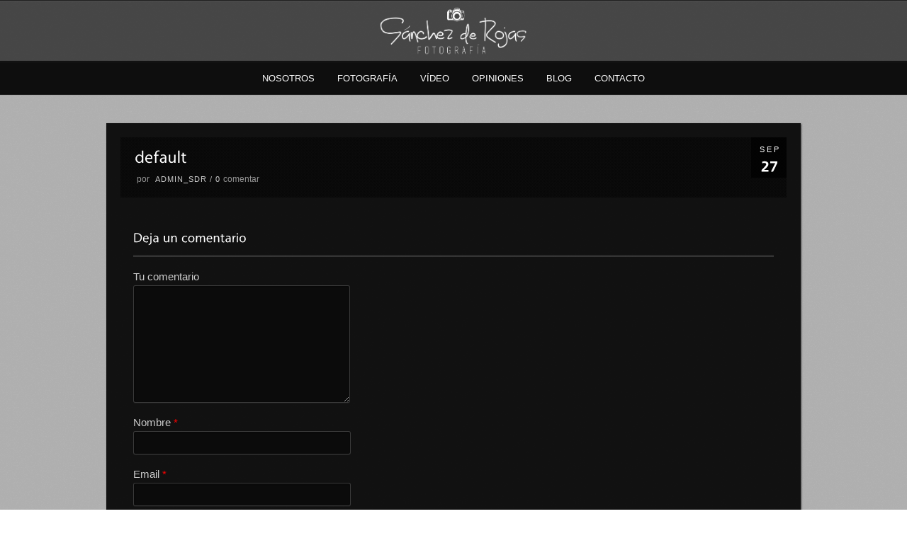

--- FILE ---
content_type: text/css
request_url: https://sanchezderojasfotografia.com/wp-content/plugins/google-drive-embedder/css/gdm-blocks.css?ver=6.4.7
body_size: 394
content:
/*have to change code in gdm-blocks.css*/

#gde_ins_btn_gb
{
	background-color: #0085ba;
    color: #fff;
    height: 38px;
    padding: 15px;
    text-align: center;
    display: inline-flex;
    align-items: center;
    border: 1px solid #e2e4e7;
    font-size: 17px;
   /* border-radius: 30px;*/
   /*font-weight: 600;*/
   
    cursor: pointer;
}
#root
{
	display: none!important;
	background-color: #0085ba;
	color: #fff;
	height: 25px;
	font-size: 12px;
}



--- FILE ---
content_type: text/javascript
request_url: https://sanchezderojasfotografia.com/wp-content/themes/photolux/js/main.js?ver=6.4.7
body_size: 65496
content:

/**
* hoverIntent r6 // 2011.02.26 // jQuery 1.5.1+
* <http://cherne.net/brian/resources/jquery.hoverIntent.html>
* 
* @param  f  onMouseOver function || An object with configuration options
* @param  g  onMouseOut function  || Nothing (use configuration options object)
* @author    Brian Cherne brian(at)cherne(dot)net
*/
(function($){$.fn.hoverIntent=function(f,g){var cfg={sensitivity:7,interval:100,timeout:0};cfg=$.extend(cfg,g?{over:f,out:g}:f);var cX,cY,pX,pY;var track=function(ev){cX=ev.pageX;cY=ev.pageY};var compare=function(ev,ob){ob.hoverIntent_t=clearTimeout(ob.hoverIntent_t);if((Math.abs(pX-cX)+Math.abs(pY-cY))<cfg.sensitivity){$(ob).unbind("mousemove",track);ob.hoverIntent_s=1;return cfg.over.apply(ob,[ev])}else{pX=cX;pY=cY;ob.hoverIntent_t=setTimeout(function(){compare(ev,ob)},cfg.interval)}};var delay=function(ev,ob){ob.hoverIntent_t=clearTimeout(ob.hoverIntent_t);ob.hoverIntent_s=0;return cfg.out.apply(ob,[ev])};var handleHover=function(e){var ev=jQuery.extend({},e);var ob=this;if(ob.hoverIntent_t){ob.hoverIntent_t=clearTimeout(ob.hoverIntent_t)}if(e.type=="mouseenter"){pX=ev.pageX;pY=ev.pageY;$(ob).bind("mousemove",track);if(ob.hoverIntent_s!=1){ob.hoverIntent_t=setTimeout(function(){compare(ev,ob)},cfg.interval)}}else{$(ob).unbind("mousemove",track);if(ob.hoverIntent_s==1){ob.hoverIntent_t=setTimeout(function(){delay(ev,ob)},cfg.timeout)}}};return this.bind('mouseenter',handleHover).bind('mouseleave',handleHover)}})(jQuery);

/*
 * jQuery Easing v1.3 - http://gsgd.co.uk/sandbox/jquery/easing/
 *
 * Uses the built in easing capabilities added In jQuery 1.1
 * to offer multiple easing options
 *
 * TERMS OF USE - jQuery Easing
 * 
 * Open source under the BSD License. 
 * 
 * Copyright � 2008 George McGinley Smith
 * All rights reserved.
 * 
 * Redistribution and use in source and binary forms, with or without modification, 
 * are permitted provided that the following conditions are met:
 * 
 * Redistributions of source code must retain the above copyright notice, this list of 
 * conditions and the following disclaimer.
 * Redistributions in binary form must reproduce the above copyright notice, this list 
 * of conditions and the following disclaimer in the documentation and/or other materials 
 * provided with the distribution.
 * 
 * Neither the name of the author nor the names of contributors may be used to endorse 
 * or promote products derived from this software without specific prior written permission.
 * 
 * THIS SOFTWARE IS PROVIDED BY THE COPYRIGHT HOLDERS AND CONTRIBUTORS "AS IS" AND ANY 
 * EXPRESS OR IMPLIED WARRANTIES, INCLUDING, BUT NOT LIMITED TO, THE IMPLIED WARRANTIES OF
 * MERCHANTABILITY AND FITNESS FOR A PARTICULAR PURPOSE ARE DISCLAIMED. IN NO EVENT SHALL THE
 *  COPYRIGHT OWNER OR CONTRIBUTORS BE LIABLE FOR ANY DIRECT, INDIRECT, INCIDENTAL, SPECIAL,
 *  EXEMPLARY, OR CONSEQUENTIAL DAMAGES (INCLUDING, BUT NOT LIMITED TO, PROCUREMENT OF SUBSTITUTE
 *  GOODS OR SERVICES; LOSS OF USE, DATA, OR PROFITS; OR BUSINESS INTERRUPTION) HOWEVER CAUSED 
 * AND ON ANY THEORY OF LIABILITY, WHETHER IN CONTRACT, STRICT LIABILITY, OR TORT (INCLUDING
 *  NEGLIGENCE OR OTHERWISE) ARISING IN ANY WAY OUT OF THE USE OF THIS SOFTWARE, EVEN IF ADVISED 
 * OF THE POSSIBILITY OF SUCH DAMAGE. 
 *
*/

// t: current time, b: begInnIng value, c: change In value, d: duration
jQuery.easing['jswing'] = jQuery.easing['swing'];
jQuery.extend(jQuery.easing,{def:"easeOutQuad",swing:function(e,f,a,h,g){return jQuery.easing[jQuery.easing.def](e,f,a,h,g)},easeInQuad:function(e,f,a,h,g){return h*(f/=g)*f+a},easeOutQuad:function(e,f,a,h,g){return -h*(f/=g)*(f-2)+a},easeInOutQuad:function(e,f,a,h,g){if((f/=g/2)<1){return h/2*f*f+a}return -h/2*((--f)*(f-2)-1)+a},easeInCubic:function(e,f,a,h,g){return h*(f/=g)*f*f+a},easeOutCubic:function(e,f,a,h,g){return h*((f=f/g-1)*f*f+1)+a},easeInOutCubic:function(e,f,a,h,g){if((f/=g/2)<1){return h/2*f*f*f+a}return h/2*((f-=2)*f*f+2)+a},easeInQuart:function(e,f,a,h,g){return h*(f/=g)*f*f*f+a},easeOutQuart:function(e,f,a,h,g){return -h*((f=f/g-1)*f*f*f-1)+a},easeInOutQuart:function(e,f,a,h,g){if((f/=g/2)<1){return h/2*f*f*f*f+a}return -h/2*((f-=2)*f*f*f-2)+a},easeInQuint:function(e,f,a,h,g){return h*(f/=g)*f*f*f*f+a},easeOutQuint:function(e,f,a,h,g){return h*((f=f/g-1)*f*f*f*f+1)+a},easeInOutQuint:function(e,f,a,h,g){if((f/=g/2)<1){return h/2*f*f*f*f*f+a}return h/2*((f-=2)*f*f*f*f+2)+a},easeInSine:function(e,f,a,h,g){return -h*Math.cos(f/g*(Math.PI/2))+h+a},easeOutSine:function(e,f,a,h,g){return h*Math.sin(f/g*(Math.PI/2))+a},easeInOutSine:function(e,f,a,h,g){return -h/2*(Math.cos(Math.PI*f/g)-1)+a},easeInExpo:function(e,f,a,h,g){return(f==0)?a:h*Math.pow(2,10*(f/g-1))+a},easeOutExpo:function(e,f,a,h,g){return(f==g)?a+h:h*(-Math.pow(2,-10*f/g)+1)+a},easeInOutExpo:function(e,f,a,h,g){if(f==0){return a}if(f==g){return a+h}if((f/=g/2)<1){return h/2*Math.pow(2,10*(f-1))+a}return h/2*(-Math.pow(2,-10*--f)+2)+a},easeInCirc:function(e,f,a,h,g){return -h*(Math.sqrt(1-(f/=g)*f)-1)+a},easeOutCirc:function(e,f,a,h,g){return h*Math.sqrt(1-(f=f/g-1)*f)+a},easeInOutCirc:function(e,f,a,h,g){if((f/=g/2)<1){return -h/2*(Math.sqrt(1-f*f)-1)+a}return h/2*(Math.sqrt(1-(f-=2)*f)+1)+a},easeInElastic:function(f,h,e,l,k){var i=1.70158;var j=0;var g=l;if(h==0){return e}if((h/=k)==1){return e+l}if(!j){j=k*0.3}if(g<Math.abs(l)){g=l;var i=j/4}else{var i=j/(2*Math.PI)*Math.asin(l/g)}return -(g*Math.pow(2,10*(h-=1))*Math.sin((h*k-i)*(2*Math.PI)/j))+e},easeOutElastic:function(f,h,e,l,k){var i=1.70158;var j=0;var g=l;if(h==0){return e}if((h/=k)==1){return e+l}if(!j){j=k*0.3}if(g<Math.abs(l)){g=l;var i=j/4}else{var i=j/(2*Math.PI)*Math.asin(l/g)}return g*Math.pow(2,-10*h)*Math.sin((h*k-i)*(2*Math.PI)/j)+l+e},easeInOutElastic:function(f,h,e,l,k){var i=1.70158;var j=0;var g=l;if(h==0){return e}if((h/=k/2)==2){return e+l}if(!j){j=k*(0.3*1.5)}if(g<Math.abs(l)){g=l;var i=j/4}else{var i=j/(2*Math.PI)*Math.asin(l/g)}if(h<1){return -0.5*(g*Math.pow(2,10*(h-=1))*Math.sin((h*k-i)*(2*Math.PI)/j))+e}return g*Math.pow(2,-10*(h-=1))*Math.sin((h*k-i)*(2*Math.PI)/j)*0.5+l+e},easeInBack:function(e,f,a,i,h,g){if(g==undefined){g=1.70158}return i*(f/=h)*f*((g+1)*f-g)+a},easeOutBack:function(e,f,a,i,h,g){if(g==undefined){g=1.70158}return i*((f=f/h-1)*f*((g+1)*f+g)+1)+a},easeInOutBack:function(e,f,a,i,h,g){if(g==undefined){g=1.70158}if((f/=h/2)<1){return i/2*(f*f*(((g*=(1.525))+1)*f-g))+a}return i/2*((f-=2)*f*(((g*=(1.525))+1)*f+g)+2)+a},easeInBounce:function(e,f,a,h,g){return h-jQuery.easing.easeOutBounce(e,g-f,0,h,g)+a},easeOutBounce:function(e,f,a,h,g){if((f/=g)<(1/2.75)){return h*(7.5625*f*f)+a}else{if(f<(2/2.75)){return h*(7.5625*(f-=(1.5/2.75))*f+0.75)+a}else{if(f<(2.5/2.75)){return h*(7.5625*(f-=(2.25/2.75))*f+0.9375)+a}else{return h*(7.5625*(f-=(2.625/2.75))*f+0.984375)+a}}}},easeInOutBounce:function(e,f,a,h,g){if(f<g/2){return jQuery.easing.easeInBounce(e,f*2,0,h,g)*0.5+a}return jQuery.easing.easeOutBounce(e,f*2-g,0,h,g)*0.5+h*0.5+a}});





/* ------------------------------------------------------------------------
	Class: prettyPhoto
	Use: Lightbox clone for jQuery
	Author: Stephane Caron (http://www.no-margin-for-errors.com)
	Version: 3.1.5
------------------------------------------------------------------------- */
(function($){$.prettyPhoto={version:"3.1.5"};$.fn.prettyPhoto=function(pp_settings){pp_settings=jQuery.extend({hook:"rel",animation_speed:"fast",ajaxcallback:function(){},slideshow:5000,autoplay_slideshow:false,opacity:0.8,show_title:false,allow_resize:true,allow_expand:true,default_width:500,default_height:344,counter_separator_label:"/",theme:"pp_default",horizontal_padding:20,hideflash:false,wmode:"opaque",autoplay:true,modal:false,deeplinking:true,overlay_gallery:true,overlay_gallery_max:30,keyboard_shortcuts:true,changepicturecallback:function(){},callback:function(){},ie6_fallback:true,markup:'<div class="pp_pic_holder"> 						<div class="ppt">&nbsp;</div> 						<div class="pp_top"> 							<div class="pp_left"></div> 							<div class="pp_middle"></div> 							<div class="pp_right"></div> 						</div> 						<div class="pp_content_container"> 							<div class="pp_left"> 							<div class="pp_right"> 								<div class="pp_content"> 									<div class="pp_loaderIcon"></div> 									<div class="pp_fade"> 										<a href="#" class="pp_expand" title="Expand the image">Expand</a> 										<div class="pp_hoverContainer"> 											<a class="pp_next" href="#">next</a> 											<a class="pp_previous" href="#">previous</a> 										</div> 										<div id="pp_full_res"></div> 										<div class="pp_details"> 											<div class="pp_nav"> 												<a href="#" class="pp_arrow_previous">Previous</a> 												<p class="currentTextHolder">0/0</p> 												<a href="#" class="pp_arrow_next">Next</a> 											</div> 											<!--<p class="pp_description" style="display:none;"></p>--> 											<div class="pp_social">{pp_social}</div> 											<a class="pp_close" href="#">Close</a> 										</div> 									</div> 								</div> 							</div> 							</div> 						</div> 						<div class="pp_bottom"> 							<div class="pp_left"></div> 							<div class="pp_middle"></div> 							<div class="pp_right"></div> 						</div> 					</div> 					<div class="pp_overlay"></div>',gallery_markup:'<div class="pp_gallery"> 								<a href="#" class="pp_arrow_previous">Previous</a> 								<div> 									<ul> 										{gallery} 									</ul> 								</div> 								<a href="#" class="pp_arrow_next">Next</a> 							</div>',image_markup:'<img id="fullResImage" src="{path}" />',flash_markup:'<object classid="clsid:D27CDB6E-AE6D-11cf-96B8-444553540000" width="{width}" height="{height}"><param name="wmode" value="{wmode}" /><param name="allowfullscreen" value="true" /><param name="allowscriptaccess" value="always" /><param name="movie" value="{path}" /><embed src="{path}" type="application/x-shockwave-flash" allowfullscreen="true" allowscriptaccess="always" width="{width}" height="{height}" wmode="{wmode}"></embed></object>',quicktime_markup:'<object classid="clsid:02BF25D5-8C17-4B23-BC80-D3488ABDDC6B" codebase="http://www.apple.com/qtactivex/qtplugin.cab" height="{height}" width="{width}"><param name="src" value="{path}"><param name="autoplay" value="{autoplay}"><param name="type" value="video/quicktime"><embed src="{path}" height="{height}" width="{width}" autoplay="{autoplay}" type="video/quicktime" pluginspage="http://www.apple.com/quicktime/download/"></embed></object>',iframe_markup:'<iframe src ="{path}" width="{width}" height="{height}" frameborder="no"></iframe>',inline_markup:'<div class="pp_inline">{content}</div>',custom_markup:"",social_tools:'<div class="twitter"><a href="http://twitter.com/share" class="twitter-share-button" data-count="none">Tweet</a><script type="text/javascript" src="http://platform.twitter.com/widgets.js"><\/script></div><div class="facebook"><iframe src="//www.facebook.com/plugins/like.php?locale=en_US&href={location_href}&amp;layout=button_count&amp;show_faces=true&amp;width=500&amp;action=like&amp;font&amp;colorscheme=light&amp;height=23" scrolling="no" frameborder="0" style="border:none; overflow:hidden; width:500px; height:23px;" allowTransparency="true"></iframe></div>'},pp_settings);var matchedObjects=this,percentBased=false,pp_dimensions,pp_open,pp_contentHeight,pp_contentWidth,pp_containerHeight,pp_containerWidth,windowHeight=$(window).height(),windowWidth=$(window).width(),pp_slideshow;doresize=true,scroll_pos=_get_scroll();$(window).unbind("resize.prettyphoto").bind("resize.prettyphoto",function(){_center_overlay();_resize_overlay()});if(pp_settings.keyboard_shortcuts){$(document).unbind("keydown.prettyphoto").bind("keydown.prettyphoto",function(e){if(typeof $pp_pic_holder!="undefined"){if($pp_pic_holder.is(":visible")){switch(e.keyCode){case 37:$.prettyPhoto.changePage("previous");e.preventDefault();break;case 39:$.prettyPhoto.changePage("next");e.preventDefault();break;case 27:if(!settings.modal){$.prettyPhoto.close()}e.preventDefault();break}}}})}$.prettyPhoto.initialize=function(){settings=pp_settings;if(settings.theme=="pp_default"){settings.horizontal_padding=16}theRel=$(this).attr(settings.hook);galleryRegExp=/\[(?:.*)\]/;isSet=(galleryRegExp.exec(theRel))?true:false;pp_images=(isSet)?jQuery.map(matchedObjects,function(n,i){if($(n).attr(settings.hook).indexOf(theRel)!=-1){return $(n).attr("href")}}):$.makeArray($(this).attr("href"));pp_titles=(isSet)?jQuery.map(matchedObjects,function(n,i){if($(n).attr(settings.hook).indexOf(theRel)!=-1){return($(n).find("img").attr("alt"))?$(n).find("img").attr("alt"):""}}):$.makeArray($(this).find("img").attr("alt"));pp_descriptions=(isSet)?jQuery.map(matchedObjects,function(n,i){if($(n).attr(settings.hook).indexOf(theRel)!=-1){return($(n).attr("title"))?$(n).attr("title"):""}}):$.makeArray($(this).attr("title"));if(pp_images.length>settings.overlay_gallery_max){settings.overlay_gallery=false}set_position=jQuery.inArray($(this).attr("href"),pp_images);rel_index=(isSet)?set_position:$("a["+settings.hook+"^='"+theRel+"']").index($(this));_build_overlay(this);if(settings.allow_resize){$(window).bind("scroll.prettyphoto",function(){_center_overlay()})}$.prettyPhoto.open();return false};$.prettyPhoto.open=function(event){if(typeof settings=="undefined"){settings=pp_settings;pp_images=$.makeArray(arguments[0]);pp_titles=(arguments[1])?$.makeArray(arguments[1]):$.makeArray("");pp_descriptions=(arguments[2])?$.makeArray(arguments[2]):$.makeArray("");isSet=(pp_images.length>1)?true:false;set_position=(arguments[3])?arguments[3]:0;_build_overlay(event.target)}if(settings.hideflash){$("object,embed,iframe[src*=youtube],iframe[src*=vimeo]").css("visibility","hidden")}_checkPosition($(pp_images).size());$(".pp_loaderIcon").show();if(settings.deeplinking){setHashtag()}if(settings.social_tools){facebook_like_link=settings.social_tools.replace("{location_href}",encodeURIComponent(location.href));$pp_pic_holder.find(".pp_social").html(facebook_like_link)}if($ppt.is(":hidden")){$ppt.css("opacity",0).show()}$pp_overlay.show().fadeTo(settings.animation_speed,settings.opacity);$pp_pic_holder.find(".currentTextHolder").text((set_position+1)+settings.counter_separator_label+$(pp_images).size());if(typeof pp_descriptions[set_position]!="undefined"&&pp_descriptions[set_position]!=""){$pp_pic_holder.find(".pp_description").show().html(unescape(pp_descriptions[set_position]))}else{$pp_pic_holder.find(".pp_description").hide()}movie_width=(parseFloat(getParam("width",pp_images[set_position])))?getParam("width",pp_images[set_position]):settings.default_width.toString();movie_height=(parseFloat(getParam("height",pp_images[set_position])))?getParam("height",pp_images[set_position]):settings.default_height.toString();percentBased=false;if(movie_height.indexOf("%")!=-1){movie_height=parseFloat(($(window).height()*parseFloat(movie_height)/100)-150);percentBased=true}if(movie_width.indexOf("%")!=-1){movie_width=parseFloat(($(window).width()*parseFloat(movie_width)/100)-150);percentBased=true}$pp_pic_holder.fadeIn(function(){(settings.show_title&&pp_titles[set_position]!=""&&typeof pp_titles[set_position]!="undefined")?$ppt.html(unescape(pp_titles[set_position])):$ppt.html("&nbsp;");imgPreloader="";skipInjection=false;switch(_getFileType(pp_images[set_position])){case"image":imgPreloader=new Image();nextImage=new Image();if(isSet&&set_position<$(pp_images).size()-1){nextImage.src=pp_images[set_position+1]}prevImage=new Image();if(isSet&&pp_images[set_position-1]){prevImage.src=pp_images[set_position-1]}$pp_pic_holder.find("#pp_full_res")[0].innerHTML=settings.image_markup.replace(/{path}/g,pp_images[set_position]);imgPreloader.onload=function(){pp_dimensions=_fitToViewport(imgPreloader.width,imgPreloader.height);_showContent()};imgPreloader.onerror=function(){alert("Image cannot be loaded. Make sure the path is correct and image exist.");$.prettyPhoto.close()};imgPreloader.src=pp_images[set_position];break;case"youtube":pp_dimensions=_fitToViewport(movie_width,movie_height);movie_id=getParam("v",pp_images[set_position]);if(movie_id==""){movie_id=pp_images[set_position].split("youtu.be/");movie_id=movie_id[1];if(movie_id.indexOf("?")>0){movie_id=movie_id.substr(0,movie_id.indexOf("?"))}if(movie_id.indexOf("&")>0){movie_id=movie_id.substr(0,movie_id.indexOf("&"))}}movie="http://www.youtube.com/embed/"+movie_id;(getParam("rel",pp_images[set_position]))?movie+="?rel="+getParam("rel",pp_images[set_position]):movie+="?rel=1";if(settings.autoplay){movie+="&autoplay=1"}toInject=settings.iframe_markup.replace(/{width}/g,pp_dimensions.width).replace(/{height}/g,pp_dimensions.height).replace(/{wmode}/g,settings.wmode).replace(/{path}/g,movie);break;case"vimeo":pp_dimensions=_fitToViewport(movie_width,movie_height);movie_id=pp_images[set_position];var regExp=/http(s?):\/\/(www\.)?vimeo.com\/(\d+)/;var match=movie_id.match(regExp);movie="http://player.vimeo.com/video/"+match[3]+"?title=0&amp;byline=0&amp;portrait=0";if(settings.autoplay){movie+="&autoplay=1;"}vimeo_width=pp_dimensions.width+"/embed/?moog_width="+pp_dimensions.width;toInject=settings.iframe_markup.replace(/{width}/g,vimeo_width).replace(/{height}/g,pp_dimensions.height).replace(/{path}/g,movie);break;case"quicktime":pp_dimensions=_fitToViewport(movie_width,movie_height);pp_dimensions.height+=15;pp_dimensions.contentHeight+=15;pp_dimensions.containerHeight+=15;toInject=settings.quicktime_markup.replace(/{width}/g,pp_dimensions.width).replace(/{height}/g,pp_dimensions.height).replace(/{wmode}/g,settings.wmode).replace(/{path}/g,pp_images[set_position]).replace(/{autoplay}/g,settings.autoplay);break;case"flash":pp_dimensions=_fitToViewport(movie_width,movie_height);flash_vars=pp_images[set_position];flash_vars=flash_vars.substring(pp_images[set_position].indexOf("flashvars")+10,pp_images[set_position].length);filename=pp_images[set_position];filename=filename.substring(0,filename.indexOf("?"));toInject=settings.flash_markup.replace(/{width}/g,pp_dimensions.width).replace(/{height}/g,pp_dimensions.height).replace(/{wmode}/g,settings.wmode).replace(/{path}/g,filename+"?"+flash_vars);break;case"iframe":pp_dimensions=_fitToViewport(movie_width,movie_height);frame_url=pp_images[set_position];frame_url=frame_url.substr(0,frame_url.indexOf("iframe")-1);toInject=settings.iframe_markup.replace(/{width}/g,pp_dimensions.width).replace(/{height}/g,pp_dimensions.height).replace(/{path}/g,frame_url);break;case"ajax":doresize=false;pp_dimensions=_fitToViewport(movie_width,movie_height);doresize=true;skipInjection=true;$.get(pp_images[set_position],function(responseHTML){toInject=settings.inline_markup.replace(/{content}/g,responseHTML);$pp_pic_holder.find("#pp_full_res")[0].innerHTML=toInject;_showContent()});break;case"custom":pp_dimensions=_fitToViewport(movie_width,movie_height);toInject=settings.custom_markup;break;case"inline":myClone=$(pp_images[set_position]).clone().append('<br clear="all" />').css({width:settings.default_width}).wrapInner('<div id="pp_full_res"><div class="pp_inline"></div></div>').appendTo($("body")).show();doresize=false;pp_dimensions=_fitToViewport($(myClone).width(),$(myClone).height());doresize=true;$(myClone).remove();toInject=settings.inline_markup.replace(/{content}/g,$(pp_images[set_position]).html());break}if(!imgPreloader&&!skipInjection){$pp_pic_holder.find("#pp_full_res")[0].innerHTML=toInject;_showContent()}});return false};$.prettyPhoto.changePage=function(direction){currentGalleryPage=0;if(direction=="previous"){set_position--;if(set_position<0){set_position=$(pp_images).size()-1}}else{if(direction=="next"){set_position++;if(set_position>$(pp_images).size()-1){set_position=0}}else{set_position=direction}}rel_index=set_position;if(!doresize){doresize=true}if(settings.allow_expand){$(".pp_contract").removeClass("pp_contract").addClass("pp_expand")}_hideContent(function(){$.prettyPhoto.open()})};$.prettyPhoto.changeGalleryPage=function(direction){if(direction=="next"){currentGalleryPage++;if(currentGalleryPage>totalPage){currentGalleryPage=0}}else{if(direction=="previous"){currentGalleryPage--;if(currentGalleryPage<0){currentGalleryPage=totalPage}}else{currentGalleryPage=direction}}slide_speed=(direction=="next"||direction=="previous")?settings.animation_speed:0;slide_to=currentGalleryPage*(itemsPerPage*itemWidth);$pp_gallery.find("ul").animate({left:-slide_to},slide_speed)};$.prettyPhoto.startSlideshow=function(){if(typeof pp_slideshow=="undefined"){$pp_pic_holder.find(".pp_play").unbind("click").removeClass("pp_play").addClass("pp_pause").click(function(){$.prettyPhoto.stopSlideshow();return false});pp_slideshow=setInterval($.prettyPhoto.startSlideshow,settings.slideshow)}else{$.prettyPhoto.changePage("next")}};$.prettyPhoto.stopSlideshow=function(){$pp_pic_holder.find(".pp_pause").unbind("click").removeClass("pp_pause").addClass("pp_play").click(function(){$.prettyPhoto.startSlideshow();return false});clearInterval(pp_slideshow);pp_slideshow=undefined};$.prettyPhoto.close=function(){if($pp_overlay.is(":animated")){return}$.prettyPhoto.stopSlideshow();$pp_pic_holder.stop().find("object,embed").css("visibility","hidden");$("div.pp_pic_holder,div.ppt,.pp_fade").fadeOut(settings.animation_speed,function(){$(this).remove()});$pp_overlay.fadeOut(settings.animation_speed,function(){if(settings.hideflash){$("object,embed,iframe[src*=youtube],iframe[src*=vimeo]").css("visibility","visible")}$(this).remove();$(window).unbind("scroll.prettyphoto");clearHashtag();settings.callback();doresize=true;pp_open=false;delete settings})};function _showContent(){$(".pp_loaderIcon").hide();projectedTop=scroll_pos.scrollTop+((windowHeight/2)-(pp_dimensions.containerHeight/2));if(projectedTop<0){projectedTop=0}$ppt.fadeTo(settings.animation_speed,1);$pp_pic_holder.find(".pp_content").animate({height:pp_dimensions.contentHeight,width:pp_dimensions.contentWidth},settings.animation_speed);$pp_pic_holder.animate({top:projectedTop,left:((windowWidth/2)-(pp_dimensions.containerWidth/2)<0)?0:(windowWidth/2)-(pp_dimensions.containerWidth/2),width:pp_dimensions.containerWidth},settings.animation_speed,function(){$pp_pic_holder.find(".pp_hoverContainer,#fullResImage").height(pp_dimensions.height).width(pp_dimensions.width);$pp_pic_holder.find(".pp_fade").fadeIn(settings.animation_speed);if(isSet&&_getFileType(pp_images[set_position])=="image"){$pp_pic_holder.find(".pp_hoverContainer").show()}else{$pp_pic_holder.find(".pp_hoverContainer").hide()}if(settings.allow_expand){if(pp_dimensions.resized){$("a.pp_expand,a.pp_contract").show()}else{$("a.pp_expand").hide()}}if(settings.autoplay_slideshow&&!pp_slideshow&&!pp_open){$.prettyPhoto.startSlideshow()}settings.changepicturecallback();pp_open=true});_insert_gallery();pp_settings.ajaxcallback()}function _hideContent(callback){$pp_pic_holder.find("#pp_full_res object,#pp_full_res embed").css("visibility","hidden");$pp_pic_holder.find(".pp_fade").fadeOut(settings.animation_speed,function(){$(".pp_loaderIcon").show();callback()})}function _checkPosition(setCount){(setCount>1)?$(".pp_nav").show():$(".pp_nav").hide()}function _fitToViewport(width,height){resized=false;var isMobile=pexetoSite.checkIfMobile(),spacing=isMobile?40:200;_getDimensions(width,height);imageWidth=width,imageHeight=height;if(((pp_containerWidth>windowWidth)||(pp_containerHeight>windowHeight))&&doresize&&settings.allow_resize&&!percentBased){resized=true,fitting=false;while(!fitting){if((pp_containerWidth>windowWidth)){imageWidth=(windowWidth-spacing);imageHeight=(height/width)*imageWidth}else{if((pp_containerHeight>windowHeight)){imageHeight=(windowHeight-spacing);imageWidth=(width/height)*imageHeight}else{fitting=true}}pp_containerHeight=imageHeight,pp_containerWidth=imageWidth}_getDimensions(imageWidth,imageHeight);if(!isMobile){if((pp_containerWidth>windowWidth)||(pp_containerHeight>windowHeight)){_fitToViewport(pp_containerWidth,pp_containerHeight)}}}return{width:Math.floor(imageWidth),height:Math.floor(imageHeight),containerHeight:Math.floor(pp_containerHeight),containerWidth:Math.floor(pp_containerWidth)+(settings.horizontal_padding*2),contentHeight:Math.floor(pp_contentHeight),contentWidth:Math.floor(pp_contentWidth),resized:resized}}function _getDimensions(width,height){width=parseFloat(width);height=parseFloat(height);$pp_details=$pp_pic_holder.find(".pp_details");$pp_details.width(width);detailsHeight=parseFloat($pp_details.css("marginTop"))+parseFloat($pp_details.css("marginBottom"));$pp_details=$pp_details.clone().addClass(settings.theme).width(width).appendTo($("body")).css({position:"absolute",top:-10000});detailsHeight+=$pp_details.height();detailsHeight=(detailsHeight<=34)?36:detailsHeight;$pp_details.remove();$pp_title=$pp_pic_holder.find(".ppt");$pp_title.width(width);titleHeight=parseFloat($pp_title.css("marginTop"))+parseFloat($pp_title.css("marginBottom"));$pp_title=$pp_title.clone().appendTo($("body")).css({position:"absolute",top:-10000});titleHeight+=$pp_title.height();$pp_title.remove();pp_contentHeight=height+detailsHeight;pp_contentWidth=width;pp_containerHeight=pp_contentHeight+titleHeight+$pp_pic_holder.find(".pp_top").height()+$pp_pic_holder.find(".pp_bottom").height();pp_containerWidth=width}function _getFileType(itemSrc){if(itemSrc.match(/youtube\.com\/watch/i)||itemSrc.match(/youtu\.be/i)){return"youtube"}else{if(itemSrc.match(/vimeo\.com/i)){return"vimeo"}else{if(itemSrc.match(/\b.mov\b/i)){return"quicktime"}else{if(itemSrc.match(/\b.swf\b/i)){return"flash"}else{if(itemSrc.match(/\biframe=true\b/i)){return"iframe"}else{if(itemSrc.match(/\bajax=true\b/i)){return"ajax"}else{if(itemSrc.match(/\bcustom=true\b/i)){return"custom"}else{if(itemSrc.substr(0,1)=="#"){return"inline"}else{return"image"}}}}}}}}}function _center_overlay(){if(doresize&&typeof $pp_pic_holder!="undefined"){scroll_pos=_get_scroll();contentHeight=$pp_pic_holder.height(),contentwidth=$pp_pic_holder.width();projectedTop=(windowHeight/2)+scroll_pos.scrollTop-(contentHeight/2);if(projectedTop<0){projectedTop=0}if(contentHeight>windowHeight){return}$pp_pic_holder.css({top:projectedTop,left:(windowWidth/2)+scroll_pos.scrollLeft-(contentwidth/2)})}}function _get_scroll(){if(self.pageYOffset){return{scrollTop:self.pageYOffset,scrollLeft:self.pageXOffset}}else{if(document.documentElement&&document.documentElement.scrollTop){return{scrollTop:document.documentElement.scrollTop,scrollLeft:document.documentElement.scrollLeft}}else{if(document.body){return{scrollTop:document.body.scrollTop,scrollLeft:document.body.scrollLeft}}}}}function _resize_overlay(){windowHeight=$(window).height(),windowWidth=$(window).width();if(typeof $pp_overlay!="undefined"){$pp_overlay.height($(document).height()).width(windowWidth)}}function _insert_gallery(){if(isSet&&settings.overlay_gallery&&_getFileType(pp_images[set_position])=="image"){itemWidth=52+5;navWidth=(settings.theme=="facebook"||settings.theme=="pp_default")?50:30;itemsPerPage=Math.floor((pp_dimensions.containerWidth-100-navWidth)/itemWidth);itemsPerPage=(itemsPerPage<pp_images.length)?itemsPerPage:pp_images.length;totalPage=Math.ceil(pp_images.length/itemsPerPage)-1;if(totalPage==0){navWidth=0;$pp_gallery.find(".pp_arrow_next,.pp_arrow_previous").hide()}else{$pp_gallery.find(".pp_arrow_next,.pp_arrow_previous").show()}galleryWidth=itemsPerPage*itemWidth;fullGalleryWidth=pp_images.length*itemWidth;$pp_gallery.css("margin-left",-((galleryWidth/2)+(navWidth/2))).find("div:first").width(galleryWidth+5).find("ul").width(fullGalleryWidth).find("li.selected").removeClass("selected");goToPage=(Math.floor(set_position/itemsPerPage)<totalPage)?Math.floor(set_position/itemsPerPage):totalPage;$.prettyPhoto.changeGalleryPage(goToPage);$pp_gallery_li.filter(":eq("+set_position+")").addClass("selected")}else{$pp_pic_holder.find(".pp_content").unbind("mouseenter mouseleave")}}function _build_overlay(caller){if(settings.social_tools){facebook_like_link=settings.social_tools.replace("{location_href}",encodeURIComponent(location.href))}settings.markup=settings.markup.replace("{pp_social}","");$("body").append(settings.markup);$pp_pic_holder=$(".pp_pic_holder"),$ppt=$(".ppt"),$pp_overlay=$("div.pp_overlay");if(isSet&&settings.overlay_gallery){currentGalleryPage=0;toInject="";for(var i=0;i<pp_images.length;i++){if(!pp_images[i].match(/\b(jpg|jpeg|png|gif)\b/gi)){classname="default";img_src=""}else{classname="";img_src=pp_images[i]}toInject+="<li class='"+classname+"'><a href='#'><img src='"+img_src+"' width='50' alt='' /></a></li>"}toInject=settings.gallery_markup.replace(/{gallery}/g,toInject);$pp_pic_holder.find("#pp_full_res").after(toInject);$pp_gallery=$(".pp_pic_holder .pp_gallery"),$pp_gallery_li=$pp_gallery.find("li");$pp_gallery.find(".pp_arrow_next").click(function(){$.prettyPhoto.changeGalleryPage("next");$.prettyPhoto.stopSlideshow();return false});$pp_gallery.find(".pp_arrow_previous").click(function(){$.prettyPhoto.changeGalleryPage("previous");$.prettyPhoto.stopSlideshow();return false});$pp_pic_holder.find(".pp_content").hover(function(){$pp_pic_holder.find(".pp_gallery:not(.disabled)").fadeIn()},function(){$pp_pic_holder.find(".pp_gallery:not(.disabled)").fadeOut()});itemWidth=52+5;$pp_gallery_li.each(function(i){$(this).find("a").click(function(){$.prettyPhoto.changePage(i);$.prettyPhoto.stopSlideshow();return false})})}if(settings.slideshow){$pp_pic_holder.find(".pp_nav").prepend('<a href="#" class="pp_play">Play</a>');$pp_pic_holder.find(".pp_nav .pp_play").click(function(){$.prettyPhoto.startSlideshow();return false})}$pp_pic_holder.attr("class","pp_pic_holder "+settings.theme);$pp_overlay.css({opacity:0,height:$(document).height(),width:$(window).width()}).bind("click",function(){if(!settings.modal){$.prettyPhoto.close()}});$("a.pp_close").bind("click",function(){$.prettyPhoto.close();return false});if(settings.allow_expand){$("a.pp_expand").bind("click",function(e){if($(this).hasClass("pp_expand")){$(this).removeClass("pp_expand").addClass("pp_contract");doresize=false}else{$(this).removeClass("pp_contract").addClass("pp_expand");doresize=true}_hideContent(function(){$.prettyPhoto.open()});return false})}$pp_pic_holder.find(".pp_previous, .pp_nav .pp_arrow_previous").bind("click",function(){$.prettyPhoto.changePage("previous");$.prettyPhoto.stopSlideshow();return false});$pp_pic_holder.find(".pp_next, .pp_nav .pp_arrow_next").bind("click",function(){$.prettyPhoto.changePage("next");$.prettyPhoto.stopSlideshow();return false});_center_overlay()}if(!pp_alreadyInitialized&&getHashtag()){pp_alreadyInitialized=true;hashIndex=getHashtag();hashRel=hashIndex;hashIndex=hashIndex.substring(hashIndex.indexOf("/")+1,hashIndex.length-1);hashRel=hashRel.substring(0,hashRel.indexOf("/"));setTimeout(function(){$("a["+pp_settings.hook+"^='"+hashRel+"']:eq("+hashIndex+")").trigger("click")},50)}return this.unbind("click.prettyphoto").bind("click.prettyphoto",$.prettyPhoto.initialize)};function getHashtag(){var url=location.href;hashtag=(url.indexOf("#prettyPhoto")!==-1)?decodeURI(url.substring(url.indexOf("#prettyPhoto")+1,url.length)):false;return hashtag}function setHashtag(){if(typeof theRel=="undefined"){return}location.hash=theRel+"/"+rel_index+"/"}function clearHashtag(){if(location.href.indexOf("#prettyPhoto")!==-1){location.hash="prettyPhoto"}}function getParam(name,url){name=name.replace(/[\[]/,"\\[").replace(/[\]]/,"\\]");var regexS="[\\?&]"+name+"=([^&#]*)";var regex=new RegExp(regexS);var results=regex.exec(url);return(results==null)?"":results[1]}})(jQuery);var pp_alreadyInitialized=false;




/**
 * Pexeto Contact Form - contains all the contact form functionality.
 * @author Pexeto
 */
(function($){
	$.fn.pexetoContactForm=function(options){
		var defaults={
			//set the default options (can be overwritten from the calling function)
			ajaxurl:'',
			invalidClass:'invalid',
			afterValidClass:'after-validation',
			
			//selectors
			submitSel:'.send-button',
			errorSel:'.error-message',
			statusSel:'.contact-status',
			sentSel:'.sent-message',
			loaderSel:'.contact-loader',
			checkSel:'.check',
			failSel:'.fail-message',
			inputWrapperSel:'.contact-input-wrapper',
			captcha : false
		};
		
	
	var options=$.extend(defaults, options);
	options.ajaxurl=pexetoSite.ajaxurl;

	
	//define some variables that will be used globally within the script
	var $root=$(this),
		$requiredFields=$root.find('input.required, textarea.required, #recaptcha_response_field'),
		$fields=$root.find('input, textarea'),
		$errorBox=$root.find(options.errorSel),
		$sentBox=$root.find(options.sentSel),
		$loader=$root.find(options.loaderSel),
		$check=$root.find(options.checkSel),
		$failBox=$root.find(options.failSel);

	options.captcha = $root.find('#recaptcha_response_field').length ? true : false;
	if(options.captcha){
		var $captchaFailBox = $('.captcha-fail-message');
	}
	
	/**
	 * Inits the main functionality.
	 */
	function init(){
		setInputEventHandler();
		
		//set the send button click handler functionality
		$root.find(options.submitSel).eq(0).click(function(e){
			e.preventDefault();
			var isValid=validateForm();

			if(isValid){
				//the form is valid, send the email
				$loader.css({visibility:'visible'});
				$errorBox.hide();
				if(options.captcha){
					$captchaFailBox.hide();
				}
				
				var data=$root.serialize()+'&action=pexeto_send_email';
				//send the AJAX request
				$.ajax({
					url:options.ajaxurl,
					data:data,
					dataType: 'json',
					type:'post',
					success:function(res){
						//reset the form
						$loader.css({visibility:'hidden'});
						if(res.success){
							$root.get(0).reset();
							hideAfterValidationErrors();
							$check.css({visibility:'visible'},200);
							$errorBox.slideUp();
							$sentBox.slideDown();
							
							setTimeout(function() {
								$sentBox.slideUp();
								$check.css({visibility:'hidden'},200);
							}, 3000);
						}else{
							//the message was not sent successfully, show an error
							if(options.captcha && res.captcha_failed) {
								//captcha did not validate
								Recaptcha.reload();
								showFailCaptchaError();
							} else {
								//another error occurred, show general error message
								showFailError();
							}
						}
					},
					error:function(){
						$loader.css({visibility:'hidden'});
						showFailError();
					}
				});
			}
		});
	}
	
	/**
	 * Validates the form input.
	 * @return true if the form is valid.
	 */
	function validateForm(){
		var isValid=true;
		
		hideValidationErrors();
		$requiredFields.each(function(){
			var $elem=$(this);
			if(!$.trim($elem.val()) || ($elem.hasClass('email') && !isValidEmail($elem.val()))){
				//this field value is not valid display an error
				showError($elem);
				isValid=false;
			}
		});
		
		if(!isValid){
			$errorBox.slideDown();
		}
		return isValid;
	}
	
	function hideValidationErrors(){
		$requiredFields.removeClass(options.invalidClass).removeClass(options.afterValidClass);
	}
	
	function hideAfterValidationErrors(){
		$requiredFields.each(function(){
			var $wrapper=$(this).parents(options.inputWrapperSel).eq(0),
			$errorElem=$wrapper.length?$wrapper:$(this);
			$errorElem.removeClass(options.afterValidClass);
		});
	}
	
	function showError($elem){
		var $wrapper=$elem.parents(options.inputWrapperSel).eq(0),
		$errorElem=$wrapper.length?$wrapper:$elem;
		$errorElem.addClass(options.invalidClass);
	}
	
	function showFailError(){
		$failBox.slideDown();
		setTimeout(function() {
			$failBox.slideUp();
		}, 5000);
	}

	function showFailCaptchaError(){
		$captchaFailBox.slideDown();
		setTimeout(function() {
			$failBox.slideUp();
		}, 5000);
	}
	
	function setInputEventHandler() {
		$fields.click(function() {
			var $wrapper=$(this).parents(options.inputWrapperSel).eq(0),
			$errorElem=$wrapper.length?$wrapper:$(this);
			if($errorElem.hasClass(options.invalidClass)){
				$errorElem.addClass(options.afterValidClass);
			}
			$errorElem.removeClass(options.invalidClass);
		}).keydown(function(e) {
			var keyCode = e.keyCode || e.which,
				index = $fields.index($(this));

			if (keyCode == 9) {
				var $field=$fields.eq(index + 1),
				$wrapper=$field.parents(options.inputWrapperSel).eq(0),
				$errorElem=$wrapper.length?$wrapper:$field;
				
				if($errorElem.hasClass(options.invalidClass)){
					$errorElem.addClass(options.afterValidClass);
				}
				$errorElem.removeClass(options.invalidClass);
			}
		});
	}
	
	/**
	 * Checks if an email address is a valid one.
	 * 
	 * @param email
	 *            the email address to validate
	 * @return true if the address is a valid one
	 */
	function isValidEmail(email) {
		var pattern = new RegExp(
				/^(("[\w-\s]+")|([\w-]+(?:\.[\w-]+)*)|("[\w-\s]+")([\w-]+(?:\.[\w-]+)*))(@((?:[\w-]+\.)*\w[\w-]{0,66})\.([a-z]{2,6}(?:\.[a-z]{2})?)$)|(@\[?((25[0-5]\.|2[0-4][0-9]\.|1[0-9]{2}\.|[0-9]{1,2}\.))((25[0-5]|2[0-4][0-9]|1[0-9]{2}|[0-9]{1,2})\.){2}(25[0-5]|2[0-4][0-9]|1[0-9]{2}|[0-9]{1,2})\]?$)/i);
		return pattern.test(email);
	}
	
	if($root.length){
		init();
	}
	
	};
}(jQuery));

/**
 * Define a placeholder check to jQuery.support
 * code adapted from: http://diveintohtml5.org/detect.html#input-placeholder
 */
jQuery.support.placeholder = (function(){
    var i = document.createElement('input');
    return 'placeholder' in i;
})();



/**
 * Calls a callback function when all the images from a collection have been loaded.
 * A "callback" parameter should be added - the function to be called when all the images are loaded.
 * Dependencies: jQuery (http://jquery.com/)
 * 
 * Example usage: $('.test img').onPexetoImagesLoaded({callback:showImages});
 * 
 * @author Pexeto
 */
(function($){
	$.fn.onPexetoImagesLoaded = function (options) {
		var defaults = {},
			o = $.extend(defaults, options), 
			$images = $(this), 
			ie = pexetoSite.getBrowser().msie;
		
		

		/**
		 * Contains the main plugin functionality - once all the images are loaded, calls the callback function.
		 */
		function init() {
			var imagesNum = $images.length, imgLoaded = 0;

			$images.each(function() {
				
				$(this).load(function(e) {
					e.stopPropagation();
					imgLoaded++;
					if (imgLoaded === imagesNum) {
						o.callback.call(this);
					}
				});

				if (this.complete || (ie && this.width)) {
					$(this).trigger('load');
				}
			});
		}
		
		init();
	};
}(jQuery));

/**
 * This file contains the functionality for initializing all the scripts in the
 * site and also there are some main initial settings included here, such as
 * setting rounded corners automatically, setting the Twitter functionality,
 * etc.
 * 
 * @author Pexeto
 */

var pexetoSite;

(function($){
pexetoSite = {
	enableCufon:'off',
	ajaxurl:'',
	lightboxStyle:'light_rounded',
	initSite : function() {

		this.checkIfMobile();
	
		// sets the lightbox
		$(".gallery a").each(function(){
			$(this).attr("rel", "lightbox[group]");
		});
		
		$(".gallery a, a.lightbox-image").each(function(){
			$(this).append('<div class="portfolio-more"><div class="portfolio-icon"></div></div>');
		});
		
		//set the hover animation to the gallery images
		$('#content-container').delegate('.gallery a, a.lightbox-image', 'mouseenter', this.doOnImageMouseenter);
		$('#content-container').delegate('.gallery a, a.lightbox-image', 'mouseleave', this.doOnImageMouseleave);
		
		//initialize the lightbox
		this.setLightbox($("a[rel^='lightbox'],a[rel^='lightbox[group]']"));
		
		this.setTestimonialFunc();
		
		//set the tabs functionality
		$("ul.tabs").tabs("div.panes > div");
		
		//set the accordion functionality
		$('.accordion-container').each(function(){
			$(this).tabs($(this).find('div.pane'), {tabs: 'h2', effect: 'slide', initialIndex: 0});
		});
		
		//init the contact form functionality
		$('.pexeto-contact-form').each(function(){
			$(this).pexetoContactForm();
		});
		
		$('#main-container').delegate('.hover', 'mouseover', function(){
			$(this).css({cursor:'pointer'});
		});
		
		$('.latest-projects-container').each(function(){
			$(this).pexetoItemSlider();
		});
		
		//SET THE SEARCH BUTTON CLICK HANDLER
		$('#search_button').click(function(event){
			event.preventDefault();
			$('#searchform').submit();
		});

		this.setSearchTextFunctionality();
		
		//set the hover animation of the images within anchors
		$('#content-container a img').not('#footer a img, .nohover').hover(function(){
			$(this).stop().animate({opacity:0.9}, 300);
		},function(){
			$(this).stop().animate({opacity:1}, 300);
		});
		
		//add a slash between the items in the footer menu
		$('#footer-menu ul li').not(':last').append('/');
		
		//set the functionality to clear the default input values on click
		$('.clear-on-click').click(function(){
			var value= $(this).val(),
				def = $(this).data('default')||'';
			if(!def || (def===value)){
				$(this).data('default', $(this).val());
				$(this).val('');
			}
		}).focusout(function(){
			var def = $(this).data('default');
			if(!$(this).val() && def){
				$(this).val(def);
			}
		});
		
		this.setDropDown();
		this.loadCufon();
		
		//wrap the sidebar categories widget number of posts text node within a span
		var catSpans=$('li.cat-item, .widget_archive li').contents().filter(function() {
		    return this.nodeType == 3;
		});
		if(catSpans.length){
			catSpans.wrap($('<span />', {'class':'cat-number'}));
		}

		
		if(pexetoSite.responsiveLayout){
			//wrap the embedded YouTube and Vimeo iframes with a div that will make them responsive
			$("iframe[src*='youtube.com'], iframe[src*='vimeo.com']").each(function(){
				if(!$(this).parent('.post-video').length){
					$(this).wrap('<div class="post-video" />');
				}
			});
		}
		
		if(this.disableRightClick){
			this.disableRightClicking();
		}

	},

	/**
	 * Inits the sharing functionality. Uses the Sharrre script for the 
	 * sharing functionality.
	 * @param  {object} $wrapper a jQuery object wrapper that wraps the
	 * sharing buttons
	 */
	initShare: function($wrapper) {

		if(!$wrapper.length) {
			return;
		}

		$wrapper.find('.share-item').each(function() {
			var $el = $(this),
				type = $el.data('type'),
				title = $el.data('title'),
				url = $el.data('url'),
				args = {
					url: url,
					title: title,
					share: {},
					template: '<div></div>',
					enableHover: false,
					enableTracking: false,
					urlCurl: '',
					buttons: {},
					click: function(api, options) {
						api.simulateClick();
						api.openPopup(type);
					}
				};

			args.share[type] = true;

			if(type === 'googlePlus') {
				//set the language attribute for Google+
				args.buttons.googlePlus = {
					lang: $el.data('lang')
				};
			} else if(type === 'pinterest') {
				//set an image URL and a description to share on Pinterest
				args.buttons.pinterest = {
					media: $el.data('media'),
					description: title
				};

			}

			$el.sharrre(args);
		});
	},

	/**
	 * When the user is on the Grid Gallery and there is a menu item that links to the horizotal slider, reloads the page
	 so that the slider can be displayed.
	 */
	setMenuSliderLink:function(){
		$('#header').on('click', '#menu a, .mob-nav-menu a', function(){
		var href=$(this).attr('href'),
		    parts = href.split('#'),
		    itemId=parts.length>1?parts[parts.length-1]:0;
		if(itemId){
		window.location = href;
		window.location.reload();
		}
		});
	},
	
	/**
	 * Set the resizing functionality for the full screen slideshow on window size change events
	 */
	setResizingBg:function(src){
		var bgImg=new Image(),
			$bgImg = $(bgImg),
			setImageSize = function(){
				var windowWidth=$(window).width(),
					windowHeight=$(window).height(),
					aspectRatio = $bgImg.width()/$bgImg.height();
				
				if ((windowWidth / windowHeight) < aspectRatio) {
					var newRatio = windowHeight / $bgImg.height();
					$bgImg.css({
						height : '100%',
						width : 'auto',
						minWidth : 0,
						minHeight : 0,
						marginLeft : -($bgImg.width() * newRatio - windowWidth) / 2
					});
				} else {
					$bgImg.css( {
						height : 'auto',
						width : '100%',
						minWidth : 0,
						minHeight : 0,
						marginLeft : 0
					});
				}
		};

		bgImg.setAttribute("src", src);

		$bgImg.onPexetoImagesLoaded({callback:function(){
				$bgImg.addClass("bg-image").prependTo("body");
				setImageSize();
				$bgImg.css({visibility:"visible", opacity:0}).animate({opacity:1});
			}
		});
		
		$(window).bind("resize load", setImageSize);
		
	},
	
	disableRightClicking:function(){
		$(document).bind('contextmenu', function(e) {
			if(pexetoSite.rightClickMessage){
				alert(pexetoSite.rightClickMessage);
			}
			return false;
		});
	},
	
	doOnImageMouseenter:function(){
		pexetoSite.elemFadeIn($(this).find('.portfolio-more'));
		pexetoSite.elemFadeOut($(this).find('img'), 0.8);
	},
	
	doOnImageMouseleave:function(){
		pexetoSite.elemFadeOut($(this).find('.portfolio-more'), 0);
		pexetoSite.elemFadeIn($(this).find('img'));
	},
	
	/**
	 * Fades an element in.
	 * @param $elem the element to be faded
	 */
	elemFadeIn:function($elem){
		$elem.stop().animate({opacity:1}, function(){
			$elem.animate({opacity:1}, 0);	
		});
	},
	
	/**
	 * Fades an elemen out to a selected opacity.
	 * @param $elem the element to be faded
	 * @param opacity the opacity to be faded to
	 */
	elemFadeOut:function($elem, opacity){
		$elem.stop().animate({opacity:opacity}, function(){
			$elem.animate({opacity:opacity}, 0);	
		});
	},
	
	/**
	 * JavaScript templating function
	 * http://mir.aculo.us/2011/03/09/little-helpers-a-tweet-sized-javascript-templating-engine/
	 */
	template:function(s,d){
		 for(var p in d)
		   s=s.replace(new RegExp('{'+p+'}','g'), d[p]);
		 return s;
	},
	
	setLightbox:function(elem){
		var options={animation_speed:'normal', theme:pexetoSite.lightboxStyle, overlay_gallery: false, slideshow:false, social_tools:''};
		elem.prettyPhoto(options);
	},
	
	loadCufon:function(){
		if(this.enableCufon==='on'){
			Cufon.replace('h1,h2,h3,h4,h5,h6,#portfolio-big-pagination,.showcase-item span,a.button span,.intro-text, a.button-small span,.drop-caps,h1.page-heading');
		}
	},
	
	/**
	 * Sets a "placeholder" like functionality for the browsers that don't support input placeholders.
	 */
	setSearchTextFunctionality:function(){
		if(!$.support.placeholder){
			$('.search-input').each(function(){
				$(this).attr('value', $(this).attr('placeholder'));
			}).click(function(){
				$(this).attr('value','');
			});
		}
	},
	
	setScrollable:function(){
		return $('#slider-navigation').scrollable();
	},
	
	/**
	 * Adds a drop down functionality.
	 */
	setDropDown:function(){
		var padding=pexetoSite.getBrowser().msie?5:12,
			onMenuMouseover=function(){
				var $el = $(this),
					$ul = $el.find('ul:first');
				$el.addClass('hovered');
				$ul.stop().css({height:'auto'}).slideDown(300, function()
				{
					$ul.css({overflow:"visible", visibility:'visible'});
				});
			},
			onMenuMouseout=function(){
				var $el = $(this),
				$ul = $el.find('ul:first');
				$el.removeClass('hovered');
				
				$ul.stop().slideUp(300, function()
				{	
					$ul.css({overflow:"hidden", display:"none"});
				});
			}
		
			$("#menu ul li").each(function(){
				var $el = $(this);
				if($el.children('ul').length>0){
					$el.hoverIntent(onMenuMouseover, onMenuMouseout);
					
					$el.find('li').each(function(){
						if($(this).find('ul').length>0){
							$(this).find('a:first').append('<span class="drop-arrow"></span>');
						}
					})
				}
			});
		
		if(pexetoSite.getBrowser().safari){
			var hiddenul=$('<ul><li></li></ul>').css({visibility:'hidden',display:'block'});
			$('#menu ul:first').find('li').not('#menu ul li li').eq(-1).append(hiddenul);
		}

		this.setMobileDropDown();
	},

	setMobileDropDown: function() {
			var menuClass = 'mob-nav-menu',
				precedingElSel = '#navigation-container',
				menuSel = '#menu',
				$menu = null,
				$menuBtn = $('.mob-nav-btn'),
				opened = false,
				inAnimation = false;

			$menuBtn.on('click', function() {

				if(!inAnimation) {
					if(!opened) {
						if(!$menu) {
							$menu = $('<div />', {
								'class': menuClass,
								html: $(menuSel).html()
							});
							$menu.find('ul').show();
						}
						inAnimation = true;
						$menu.insertAfter(precedingElSel).animate({
							height: 'show'
						}, function() {
							opened = true;
							inAnimation = false;
						});
					} else {
						inAnimation = true;

						$menu.animate({
							height: 'hide'
						}, function() {
							$(this).detach();
							opened = false;
							inAnimation = false;
						});
					}
				}
			});

			$(window).on('resize', function(){
				if(!$menuBtn.is(':visible') && ($menu && opened)){
					$menu.hide().detach();
					opened = false;
				}
			});
		},
	
	/**
	 * Sets the testimonials accordion functionality.
	 */
	setTestimonialFunc:function(){
		$('.testimonial-container').each(function(){
			$(this).find('div.testim-pane:first').addClass('first');
			$(this).tabs($(this).find('div.testim-pane'), {
				tabs: 'img', 
				effect: 'horizontal'
			})
		});
	},
	
	setColumns:function(){
		$('#content-container .columns-wrapper').each(function(){
			if($(this).find('.nomargin').length!==1){
				$(this).find('.two-columns').eq(-1).addClass('nomargin');
				$(this).find('.three-columns').not('.services-box').eq(-1).addClass('nomargin');
				$(this).find('.four-columns').eq(-1).addClass('nomargin');
			}
		});
	},

	checkIfMobile : function(){
		if(typeof pexetoSite.isMobile !== "undefined"){
			return pexetoSite.isMobile;
		}
	
		var userAgent=navigator.userAgent.toLowerCase(),
			devices = [
				{"class": "iphone", regex:/iphone/},
				{"class": "ipad", regex:/ipad/},
				{"class": "ipod", regex:/ipod/},
				{"class": "android", regex:/android/},
				{"class": "bb", regex:/blackberry/},
				{"class": "iemobile", regex:/iemobile/}
			],
			i, len;

		pexetoSite.isMobile = false;
		for(i=0, len = devices.length; i<len; i+=1){
			if(devices[i].regex.test(userAgent)){
				$("body").addClass(devices[i]["class"]).addClass("mobile");
				pexetoSite.isMobile = true;
				pexetoSite.mobileType = devices[i]["class"];
				return true;
			}
		}

		return false;
	},
	
	/**
	 * Loads the Nivo image slider.
	 */
	loadNivoSlider : function(obj, effect, showButtons, showArrows, slices, speed, interval, pauseOnHover, autoplay, columns, rows) {
		obj.find('img:first').css({zIndex:10000});

		var animation = effect;

		if(animation){
			var animArray = animation.split(','),
				finalAnimArray = [],
				i, len = animArray.length;

			for(i=0;i<len;i++){
				if(animArray[i]!='boxRain' && animArray[i]!='boxRainReverse'){
					finalAnimArray.push(animArray[i]);
				}
			}

			animation = finalAnimArray.join(',');
		}

		if(!animation){
			animation = 'fade';
		}

		// load the Nivo slider	
		$(window)
				.load(function() {
					obj.nivoSlider( {
						effect : animation, // Specify sets like:
						// 'fold,fade,sliceDown'
						slices : slices, //For slice animations
						boxCols: columns, // For box animations
					    boxRows: rows, // For box animations
						animSpeed : speed,
						pauseTime : interval,
						startSlide : 0, // Set starting Slide (0 index)
						directionNav : showArrows, // Next & Prev
						directionNavHide : true, // Only show on hover
						controlNav : showButtons, // 1,2,3...
						controlNavThumbs : false, // Use thumbnails for
						// Control
						// Nav
						controlNavThumbsFromRel : false, // Use image rel for
						// thumbs
						keyboardNav : true, // Use left & right arrows
						pauseOnHover : pauseOnHover, // Stop animation while hovering
						manualAdvance : !autoplay, // Force manual transitions
						captionOpacity : 0.8, // Universal caption opacity
						beforeChange : function() {
						},
						afterChange : function() {
						},
						slideshowEnd : function() {
						} // Triggers after all slides have been shown
					});

					// remove numbers from navigation
						$('.nivo-controlNav a').html('');
						$('.nivo-directionNav a').html('');

		    });
	},


	/**
	 * Retrieves the current browser info.
	 * Code from jQuery Migrate: http://code.jquery.com/jquery-migrate-1.2.0.js
	 * @return an object containing the browser info, for example for IE version 7
	 * it would return:
	 * {msie:true, version:7}
	 */
	getBrowser : function(){
		var browser = {},
			ua,
			match,
			matched;

		if(pexetoSite.browser){
			return pexetoSite.browser;
		}

		ua = navigator.userAgent.toLowerCase();

		match = /(chrome)[ \/]([\w.]+)/.exec( ua ) ||
			/(webkit)[ \/]([\w.]+)/.exec( ua ) ||
			/(opera)(?:.*version|)[ \/]([\w.]+)/.exec( ua ) ||
			/(msie) ([\w.]+)/.exec( ua ) ||
			ua.indexOf("compatible") < 0 && /(mozilla)(?:.*? rv:([\w.]+)|)/.exec( ua ) ||
			[];

		matched = {
			browser: match[ 1 ] || "",
			version: match[ 2 ] || "0"
		};

		if ( matched.browser ) {
			browser[ matched.browser ] = true;
			browser.version = matched.version;
		}

		// Chrome is Webkit, but Webkit is also Safari.
		if ( browser.chrome ) {
			browser.webkit = true;
		} else if ( browser.webkit ) {
			browser.safari = true;
		}

		pexetoSite.browser = browser;

		return browser;
	}
};
}(jQuery));


/*
 * jQuery Tools 1.2.4 - The missing UI library for the Web
 * 
 * [tabs, tooltip, overlay, scrollable]
 * 
 * NO COPYRIGHTS OR LICENSES. DO WHAT YOU LIKE.
 * 
 * http://flowplayer.org/tools/
 * 
 * File generated: Wed Aug 18 09:10:12 GMT 2010
 */
(function(c){function p(d,b,a){var e=this,l=d.add(this),h=d.find(a.tabs),i=b.jquery?b:d.children(b),j;h.length||(h=d.children());i.length||(i=d.parent().find(b));i.length||(i=c(b));c.extend(this,{click:function(f,g){var k=h.eq(f);if(typeof f=="string"&&f.replace("#","")){k=h.filter("[href*="+f.replace("#","")+"]");f=Math.max(h.index(k),0)}if(a.rotate){var n=h.length-1;if(f<0)return e.click(n,g);if(f>n)return e.click(0,g)}if(!k.length){if(j>=0)return e;f=a.initialIndex;k=h.eq(f)}if(f===j)return e;
g=g||c.Event();g.type="onBeforeClick";l.trigger(g,[f]);if(!g.isDefaultPrevented()){o[a.effect].call(e,f,function(){g.type="onClick";l.trigger(g,[f])});j=f;h.removeClass(a.current);k.addClass(a.current);return e}},getConf:function(){return a},getTabs:function(){return h},getPanes:function(){return i},getCurrentPane:function(){return i.eq(j)},getCurrentTab:function(){return h.eq(j)},getIndex:function(){return j},next:function(){return e.click(j+1)},prev:function(){return e.click(j-1)},destroy:function(){h.unbind(a.event).removeClass(a.current);
i.find("a[href^=#]").unbind("click.T");return e}});c.each("onBeforeClick,onClick".split(","),function(f,g){c.isFunction(a[g])&&c(e).bind(g,a[g]);e[g]=function(k){k&&c(e).bind(g,k);return e}});if(a.history&&c.fn.history){c.tools.history.init(h);a.event="history"}h.each(function(f){c(this).bind(a.event,function(g){e.click(f,g);return g.preventDefault()})});i.find("a[href^=#]").bind("click.T",function(f){e.click(c(this).attr("href"),f)});if(location.hash&&a.tabs==="a"&&d.find(a.tabs+location.hash).length)e.click(location.hash);
else if(a.initialIndex===0||a.initialIndex>0)e.click(a.initialIndex)}c.tools=c.tools||{version:"1.2.4"};c.tools.tabs={conf:{tabs:"a",current:"current",onBeforeClick:null,onClick:null,effect:"default",initialIndex:0,event:"click",rotate:false,history:false},addEffect:function(d,b){o[d]=b}};var o={"default":function(d,b){this.getPanes().hide().eq(d).show();b.call()},fade:function(d,b){var a=this.getConf(),e=a.fadeOutSpeed,l=this.getPanes();e?l.fadeOut(e):l.hide();l.eq(d).fadeIn(a.fadeInSpeed,b)},slide:function(d,
b){this.getPanes().slideUp(200);this.getPanes().eq(d).slideDown(400,b)},ajax:function(d,b){this.getPanes().eq(0).load(this.getTabs().eq(d).attr("href"),b)}},m;c.tools.tabs.addEffect("horizontal",function(d,b){m||(m=this.getPanes().eq(0).width());this.getCurrentPane().animate({width:0},function(){c(this).hide()});this.getPanes().eq(d).animate({width:m},function(){c(this).show();b.call()})});c.fn.tabs=function(d,b){var a=this.data("tabs");if(a){a.destroy();this.removeData("tabs")}if(c.isFunction(b))b=
{onBeforeClick:b};b=c.extend({},c.tools.tabs.conf,b);this.each(function(){a=new p(c(this),d,b);c(this).data("tabs",a)});return b.api?a:this}})(jQuery);
(function(f){function p(a,b,c){var h=c.relative?a.position().top:a.offset().top,e=c.relative?a.position().left:a.offset().left,i=c.position[0];h-=b.outerHeight()-c.offset[0];e+=a.outerWidth()+c.offset[1];var j=b.outerHeight()+a.outerHeight();if(i=="center")h+=j/2;if(i=="bottom")h+=j;i=c.position[1];a=b.outerWidth()+a.outerWidth();if(i=="center")e-=a/2;if(i=="left")e-=a;return{top:h,left:e}}function u(a,b){var c=this,h=a.add(c),e,i=0,j=0,m=a.attr("title"),q=a.attr("data-tooltip"),r=n[b.effect],l,s=
a.is(":input"),v=s&&a.is(":checkbox, :radio, select, :button, :submit"),t=a.attr("type"),k=b.events[t]||b.events[s?v?"widget":"input":"def"];if(!r)throw'Nonexistent effect "'+b.effect+'"';k=k.split(/,\s*/);if(k.length!=2)throw"Tooltip: bad events configuration for "+t;a.bind(k[0],function(d){clearTimeout(i);if(b.predelay)j=setTimeout(function(){c.show(d)},b.predelay);else c.show(d)}).bind(k[1],function(d){clearTimeout(j);if(b.delay)i=setTimeout(function(){c.hide(d)},b.delay);else c.hide(d)});if(m&&
b.cancelDefault){a.removeAttr("title");a.data("title",m)}f.extend(c,{show:function(d){if(!e){if(q)e=f(q);else if(m)e=f(b.layout).addClass(b.tipClass).appendTo(document.body).hide().append(m);else if(b.tip)e=f(b.tip).eq(0);else{e=a.next();e.length||(e=a.parent().next())}if(!e.length)throw"Cannot find tooltip for "+a;}if(c.isShown())return c;e.stop(true,true);var g=p(a,e,b);d=d||f.Event();d.type="onBeforeShow";h.trigger(d,[g]);if(d.isDefaultPrevented())return c;g=p(a,e,b);e.css({position:"absolute",
top:g.top,left:g.left});l=true;r[0].call(c,function(){d.type="onShow";l="full";h.trigger(d)});g=b.events.tooltip.split(/,\s*/);e.bind(g[0],function(){clearTimeout(i);clearTimeout(j)});g[1]&&!a.is("input:not(:checkbox, :radio), textarea")&&e.bind(g[1],function(o){o.relatedTarget!=a[0]&&a.trigger(k[1].split(" ")[0])});return c},hide:function(d){if(!e||!c.isShown())return c;d=d||f.Event();d.type="onBeforeHide";h.trigger(d);if(!d.isDefaultPrevented()){l=false;n[b.effect][1].call(c,function(){d.type="onHide";
h.trigger(d)});return c}},isShown:function(d){return d?l=="full":l},getConf:function(){return b},getTip:function(){return e},getTrigger:function(){return a}});f.each("onHide,onBeforeShow,onShow,onBeforeHide".split(","),function(d,g){f.isFunction(b[g])&&f(c).bind(g,b[g]);c[g]=function(o){f(c).bind(g,o);return c}})}f.tools=f.tools||{version:"1.2.4"};f.tools.tooltip={conf:{effect:"toggle",fadeOutSpeed:"fast",predelay:0,delay:30,opacity:1,tip:0,position:["top","center"],offset:[0,0],relative:false,cancelDefault:true,
events:{def:"mouseenter,mouseleave",input:"focus,blur",widget:"focus mouseenter,blur mouseleave",tooltip:"mouseenter,mouseleave"},layout:"<div/>",tipClass:"tooltip"},addEffect:function(a,b,c){n[a]=[b,c]}};var n={toggle:[function(a){var b=this.getConf(),c=this.getTip();b=b.opacity;b<1&&c.css({opacity:b});c.show();a.call()},function(a){this.getTip().hide();a.call()}],fade:[function(a){var b=this.getConf();this.getTip().fadeTo(b.fadeInSpeed,b.opacity,a)},function(a){this.getTip().fadeOut(this.getConf().fadeOutSpeed,
a)}]};f.fn.tooltip=function(a){var b=this.data("tooltip");if(b)return b;a=f.extend(true,{},f.tools.tooltip.conf,a);if(typeof a.position=="string")a.position=a.position.split(/,?\s/);this.each(function(){b=new u(f(this),a);f(this).data("tooltip",b)});return a.api?b:this}})(jQuery);
(function(a){function t(d,b){var c=this,i=d.add(c),o=a(window),k,f,m,g=a.tools.expose&&(b.mask||b.expose),n=Math.random().toString().slice(10);if(g){if(typeof g=="string")g={color:g};g.closeOnClick=g.closeOnEsc=false}var p=b.target||d.attr("rel");f=p?a(p):d;if(!f.length)throw"Could not find Overlay: "+p;d&&d.index(f)==-1&&d.click(function(e){c.load(e);return e.preventDefault()});a.extend(c,{load:function(e){if(c.isOpened())return c;var h=q[b.effect];if(!h)throw'Overlay: cannot find effect : "'+b.effect+
'"';b.oneInstance&&a.each(s,function(){this.close(e)});e=e||a.Event();e.type="onBeforeLoad";i.trigger(e);if(e.isDefaultPrevented())return c;m=true;g&&a(f).expose(g);var j=b.top,r=b.left,u=f.outerWidth({margin:true}),v=f.outerHeight({margin:true});if(typeof j=="string")j=j=="center"?Math.max((o.height()-v)/2,0):parseInt(j,10)/100*o.height();if(r=="center")r=Math.max((o.width()-u)/2,0);h[0].call(c,{top:j,left:r},function(){if(m){e.type="onLoad";i.trigger(e)}});g&&b.closeOnClick&&a.mask.getMask().one("click",
c.close);b.closeOnClick&&a(document).bind("click."+n,function(l){a(l.target).parents(f).length||c.close(l)});b.closeOnEsc&&a(document).bind("keydown."+n,function(l){l.keyCode==27&&c.close(l)});return c},close:function(e){if(!c.isOpened())return c;e=e||a.Event();e.type="onBeforeClose";i.trigger(e);if(!e.isDefaultPrevented()){m=false;q[b.effect][1].call(c,function(){e.type="onClose";i.trigger(e)});a(document).unbind("click."+n).unbind("keydown."+n);g&&a.mask.close();return c}},getOverlay:function(){return f},
getTrigger:function(){return d},getClosers:function(){return k},isOpened:function(){return m},getConf:function(){return b}});a.each("onBeforeLoad,onStart,onLoad,onBeforeClose,onClose".split(","),function(e,h){a.isFunction(b[h])&&a(c).bind(h,b[h]);c[h]=function(j){a(c).bind(h,j);return c}});k=f.find(b.close||".close");if(!k.length&&!b.close){k=a('<a class="close"></a>');f.prepend(k)}k.click(function(e){c.close(e)});b.load&&c.load()}a.tools=a.tools||{version:"1.2.4"};a.tools.overlay={addEffect:function(d,
b,c){q[d]=[b,c]},conf:{close:null,closeOnClick:true,closeOnEsc:true,closeSpeed:"fast",effect:"default",fixed:!pexetoSite.getBrowser().msie||pexetoSite.getBrowser().version>6,left:"center",load:false,mask:null,oneInstance:true,speed:"normal",target:null,top:"10%"}};var s=[],q={};a.tools.overlay.addEffect("default",function(d,b){var c=this.getConf(),i=a(window);if(!c.fixed){d.top+=i.scrollTop();d.left+=i.scrollLeft()}d.position=c.fixed?"fixed":"absolute";this.getOverlay().css(d).fadeIn(c.speed,b)},function(d){this.getOverlay().fadeOut(this.getConf().closeSpeed,
d)});a.fn.overlay=function(d){var b=this.data("overlay");if(b)return b;if(a.isFunction(d))d={onBeforeLoad:d};d=a.extend(true,{},a.tools.overlay.conf,d);this.each(function(){b=new t(a(this),d);s.push(b);a(this).data("overlay",b)});return d.api?b:this}})(jQuery);
(function(e){function n(f,c){var a=e(c);return a.length<2?a:f.parent().find(c)}function t(f,c){var a=this,l=f.add(a),g=f.children(),k=0,m=c.vertical;j||(j=a);if(g.length>1)g=e(c.items,f);e.extend(a,{getConf:function(){return c},getIndex:function(){return k},getSize:function(){return a.getItems().size()},getNaviButtons:function(){return o.add(p)},getRoot:function(){return f},getItemWrap:function(){return g},getItems:function(){return g.children(c.item).not("."+c.clonedClass)},move:function(b,d){return a.seekTo(k+
b,d)},next:function(b){return a.move(1,b)},prev:function(b){return a.move(-1,b)},begin:function(b){return a.seekTo(0,b)},end:function(b){return a.seekTo(a.getSize()-1,b)},focus:function(){return j=a},addItem:function(b){b=e(b);if(c.circular){g.children("."+c.clonedClass+":last").before(b);g.children("."+c.clonedClass+":first").replaceWith(b.clone().addClass(c.clonedClass))}else g.append(b);l.trigger("onAddItem",[b]);return a},seekTo:function(b,d,h){b.jquery||(b*=1);if(c.circular&&b===0&&k==-1&&d!==
0)return a;if(!c.circular&&b<0||b>a.getSize()||b<-1)return a;var i=b;if(b.jquery)b=a.getItems().index(b);else i=a.getItems().eq(b);var q=e.Event("onBeforeSeek");if(!h){l.trigger(q,[b,d]);if(q.isDefaultPrevented()||!i.length)return a}i=m?{top:-i.position().top}:{left:-i.position().left};k=b;j=a;if(d===undefined)d=c.speed;g.animate(i,d,c.easing,h||function(){l.trigger("onSeek",[b])});return a}});e.each(["onBeforeSeek","onSeek","onAddItem"],function(b,d){e.isFunction(c[d])&&e(a).bind(d,c[d]);a[d]=function(h){e(a).bind(d,
h);return a}});if(c.circular){var r=a.getItems().slice(-1).clone().prependTo(g),s=a.getItems().eq(1).clone().appendTo(g);r.add(s).addClass(c.clonedClass);a.onBeforeSeek(function(b,d,h){if(!b.isDefaultPrevented())if(d==-1){a.seekTo(r,h,function(){a.end(0)});return b.preventDefault()}else d==a.getSize()&&a.seekTo(s,h,function(){a.begin(0)})});a.seekTo(0,0,function(){})}var o=n(f,c.prev).click(function(){a.prev()}),p=n(f,c.next).click(function(){a.next()});!c.circular&&a.getSize()>1&&a.onBeforeSeek(function(b,
d){setTimeout(function(){if(!b.isDefaultPrevented()){o.toggleClass(c.disabledClass,d<=0);p.toggleClass(c.disabledClass,d>=a.getSize()-1)}},1)});c.mousewheel&&e.fn.mousewheel&&f.mousewheel(function(b,d){if(c.mousewheel){a.move(d<0?1:-1,c.wheelSpeed||50);return false}});c.keyboard&&e(document).bind("keydown.scrollable",function(b){if(!(!c.keyboard||b.altKey||b.ctrlKey||e(b.target).is(":input")))if(!(c.keyboard!="static"&&j!=a)){var d=b.keyCode;if(m&&(d==38||d==40)){a.move(d==38?-1:1);return b.preventDefault()}if(!m&&
(d==37||d==39)){a.move(d==37?-1:1);return b.preventDefault()}}});c.initialIndex&&a.seekTo(c.initialIndex,0,function(){})}e.tools=e.tools||{version:"1.2.4"};e.tools.scrollable={conf:{activeClass:"active",circular:false,clonedClass:"cloned",disabledClass:"disabled",easing:"swing",initialIndex:0,item:null,items:".items",keyboard:true,mousewheel:false,next:".next",prev:".prev",speed:400,vertical:false,wheelSpeed:0}};var j;e.fn.scrollable=function(f){var c=this.data("scrollable");if(c)return c;f=e.extend({},
e.tools.scrollable.conf,f);this.each(function(){c=new t(e(this),f);e(this).data("scrollable",c)});return f.api?c:this}})(jQuery);



--- FILE ---
content_type: text/javascript
request_url: https://sanchezderojasfotografia.com/wp-content/themes/photolux/js/fonts/vegur.js?ver=6.4.7
body_size: 30437
content:
/*!
 * The following copyright notice may not be removed under any circumstances.
 * 
 * Copyright:
 * (C) 2009 dot colon.
 * 
 * Full name:
 * Vegur-Regular
 * 
 * Designer:
 * arro
 */
Cufon.registerFont({"w":187,"face":{"font-family":"Vegur","font-weight":400,"font-stretch":"normal","units-per-em":"360","panose-1":"0 0 0 0 0 0 0 0 0 0","ascent":"277","descent":"-83","x-height":"4","bbox":"-18 -270 319 90","underline-thickness":"18","underline-position":"-18","unicode-range":"U+0020-U+201D"},"glyphs":{" ":{"w":81},"a":{"d":"36,-168v51,-21,118,-11,118,50r0,118r-29,0v-1,-8,1,-20,-2,-27v-21,48,-106,39,-106,-25v0,-47,55,-67,107,-58v6,-49,-47,-53,-85,-35xm81,-19v31,1,46,-30,43,-71v-35,-7,-74,4,-74,36v0,21,13,35,31,35","w":179},"B":{"d":"129,-134v87,31,50,136,-48,136v-15,0,-36,-1,-54,-4r0,-239v62,-12,144,-5,144,52v0,31,-21,47,-42,55xm58,-138v42,3,78,-4,80,-43v2,-36,-40,-45,-80,-38r0,81xm145,-70v0,-38,-40,-49,-87,-45r0,91v45,6,87,-5,87,-46","w":196},"b":{"d":"58,-27r-1,27r-30,0r0,-259r31,0r0,112v40,-59,145,-27,135,57v8,83,-94,127,-135,63xm107,-155v-38,0,-49,35,-49,78v0,33,22,58,50,58v35,0,53,-27,53,-68v0,-40,-19,-68,-54,-68","w":207},"C":{"d":"14,-119v0,-106,104,-153,192,-117r-3,25v-73,-32,-156,1,-156,90v0,92,80,118,153,88r3,25v-88,34,-189,-5,-189,-111","w":216},"c":{"d":"46,-88v0,68,56,82,106,58r3,24v-65,27,-140,3,-140,-78v0,-80,79,-112,142,-83r-3,23v-46,-23,-108,-10,-108,56","w":167},"D":{"d":"27,-241v106,-19,211,11,207,111v-5,112,-99,146,-207,128r0,-239xm58,-219r0,195v82,9,140,-19,143,-102v3,-71,-61,-105,-143,-93","w":247},"d":{"d":"15,-84v0,-85,92,-126,135,-63r0,-112r30,0r0,259r-29,0v-1,-8,1,-20,-2,-27v-40,59,-134,27,-134,-57xm100,-19v38,0,50,-36,50,-79v0,-33,-22,-57,-50,-57v-35,0,-54,27,-54,68v0,40,19,68,54,68","w":207},"E":{"d":"58,-24r103,0r0,24r-134,0r0,-244r130,0r0,24r-99,0r0,82r87,0r0,24r-87,0r0,90","w":176},"e":{"d":"166,-80r-121,0v-2,62,60,72,106,50r3,24v-65,25,-139,4,-139,-78v0,-54,35,-94,84,-94v51,0,73,44,67,98xm96,-155v-29,0,-46,20,-50,51r92,0v0,-29,-15,-51,-42,-51","w":182},"F":{"d":"58,0r-31,0r0,-244r130,0r0,24r-99,0r0,85r87,0r0,25r-87,0r0,110","w":167},"f":{"d":"41,-174v-6,-67,38,-103,96,-84r-3,23v-38,-17,-71,9,-63,61r45,0r0,23r-45,0r0,151r-30,0r0,-151r-28,0r0,-23r28,0","w":125},"G":{"d":"202,-211v-72,-31,-155,-1,-155,90v0,86,62,110,135,93r0,-71r-49,0r0,-25r79,0r0,113v-93,34,-198,1,-198,-108v0,-104,103,-154,191,-117","w":235},"g":{"d":"180,-174r0,147v2,96,-80,119,-151,89r3,-24v58,29,123,13,117,-67v-40,57,-134,28,-134,-56v0,-84,92,-126,134,-62r1,-27r30,0xm99,-155v-33,0,-53,26,-53,67v0,40,20,66,54,66v38,0,49,-34,49,-76v0,-33,-22,-57,-50,-57","w":207},"H":{"d":"188,-244r31,0r0,244r-31,0r0,-113r-130,0r0,113r-31,0r0,-244r31,0r0,106r130,0r0,-106","w":245},"h":{"d":"58,-145v12,-18,31,-33,57,-33v77,0,54,105,57,178r-31,0r0,-104v0,-33,-6,-49,-34,-49v-27,0,-49,21,-49,57r0,96r-31,0r0,-259r31,0r0,114","w":197},"I":{"d":"58,0r-31,0r0,-244r31,0r0,244","w":84},"i":{"d":"27,0r0,-174r31,0r0,174r-31,0xm42,-207v-10,0,-18,-8,-18,-18v0,-10,8,-19,18,-19v10,0,19,9,19,19v0,10,-9,18,-19,18","w":84},"J":{"d":"114,-85v2,77,-48,100,-113,84r3,-25v46,14,80,2,80,-56r0,-162r30,0r0,159","w":139},"j":{"d":"47,-207v-10,0,-19,-8,-19,-18v0,-10,9,-19,19,-19v10,0,19,9,19,19v0,10,-9,18,-19,18xm32,-12r0,-162r30,0r0,160v0,57,-30,82,-77,88r-3,-24v33,-7,50,-19,50,-62","w":89},"K":{"d":"198,-244r-102,113r109,131r-41,0r-88,-110r-18,20r0,90r-31,0r0,-244r31,0r1,118r102,-118r37,0","w":198},"k":{"d":"171,-174r-72,72r80,102r-39,0r-62,-80r-20,22r0,58r-31,0r0,-259r31,0r1,167r72,-82r40,0","w":174},"L":{"d":"58,-23r111,0r0,23r-142,0r0,-244r31,0r0,221","w":175},"l":{"d":"58,0r-31,0r0,-259r31,0r0,259","w":84},"M":{"d":"263,-244r8,244r-30,0r-5,-141v-2,-21,2,-46,0,-64v-18,70,-51,133,-76,198r-29,0v-24,-64,-56,-127,-74,-197r-2,0v5,67,-2,136,-4,204r-28,0r9,-244r37,0v27,71,55,128,77,206r29,-80r51,-126r37,0","w":294},"m":{"d":"240,-108v0,-30,-9,-45,-32,-45v-55,-2,-43,94,-44,153r-30,0r0,-108v0,-30,-9,-45,-32,-45v-55,-1,-43,93,-44,153r-31,0r0,-174r30,0r1,29v12,-19,28,-33,53,-33v29,-1,41,17,50,39v12,-23,31,-39,56,-39v76,-3,48,108,53,178r-30,0r0,-108","w":295},"N":{"d":"221,-244r0,244r-35,0r-88,-137v-13,-16,-22,-40,-45,-74r1,211r-28,0r0,-244r39,0r130,205r-2,-205r28,0","w":247},"n":{"d":"58,-145v12,-18,31,-33,57,-33v77,0,54,105,57,178r-31,0r0,-104v0,-33,-6,-49,-34,-49v-27,0,-49,21,-49,57r0,96r-31,0r0,-174r30,0","w":197},"O":{"d":"132,-248v65,0,118,48,118,126v0,78,-53,126,-118,126v-65,0,-118,-48,-118,-126v0,-78,53,-126,118,-126xm132,-223v-48,0,-85,36,-85,101v0,65,37,101,85,101v48,0,85,-36,85,-101v0,-65,-37,-101,-85,-101","w":263},"o":{"d":"99,-178v53,0,84,40,84,91v0,51,-31,91,-84,91v-53,0,-84,-40,-84,-91v0,-51,31,-91,84,-91xm99,-19v36,0,52,-32,52,-68v0,-36,-16,-68,-52,-68v-36,0,-53,32,-53,68v0,36,17,68,53,68","w":197},"P":{"d":"58,-220r0,100v44,6,82,-7,84,-51v1,-42,-39,-55,-84,-49xm27,0r0,-241v70,-15,150,0,148,66v-2,61,-56,86,-117,79r0,96r-31,0","w":183,"k":{"q":11,"o":11,"J":22,"g":11,"e":11,"d":11,"c":11,"a":13}},"p":{"d":"58,-27r0,98r-31,0r0,-245r30,0r1,27v40,-59,145,-27,135,57v8,83,-94,127,-135,63xm107,-155v-38,0,-49,35,-49,78v0,33,22,58,50,58v35,0,53,-27,53,-68v0,-40,-19,-68,-54,-68","w":207},"Q":{"d":"250,-122v0,60,-32,101,-75,118r14,51r-30,7r-12,-51v-77,8,-133,-42,-133,-125v0,-78,53,-126,118,-126v65,0,118,48,118,126xm132,-223v-48,0,-85,36,-85,101v0,65,37,101,85,101v48,0,85,-36,85,-101v0,-65,-37,-101,-85,-101","w":263},"q":{"d":"15,-84v0,-85,92,-126,135,-63r1,-27r29,0r0,245r-30,0r-1,-98v-40,59,-134,27,-134,-57xm100,-19v38,0,50,-36,50,-79v0,-33,-22,-57,-50,-57v-35,0,-54,27,-54,68v0,40,19,68,54,68","w":207},"r":{"d":"108,-148v-36,6,-50,19,-50,75r0,73r-31,0r0,-174r30,0r1,38v9,-22,28,-41,50,-42r0,30","w":113,"k":{"y":-6,"v":-6,"t":-8}},"R":{"d":"58,-129v47,2,86,-5,86,-48v0,-41,-44,-49,-86,-42r0,90xm148,0v-16,-40,-4,-104,-59,-105r-31,0r0,105r-31,0r0,-239v64,-16,150,-7,150,56v0,32,-24,55,-48,62v41,13,36,86,54,121r-35,0","w":190},"S":{"d":"24,-183v0,-58,76,-79,128,-56r-4,24v-32,-14,-92,-12,-91,29v0,25,14,37,42,48v42,17,63,34,63,68v1,70,-82,87,-145,65r3,-25v45,16,108,16,109,-34v0,-24,-13,-35,-45,-48v-42,-17,-60,-36,-60,-71","w":178},"s":{"d":"96,-45v0,-38,-82,-32,-74,-81v-7,-45,61,-64,98,-44r-3,23v-20,-12,-65,-12,-64,16v0,15,6,26,29,32v71,18,50,103,-21,103v-15,0,-33,-3,-47,-10r3,-23v28,15,79,16,79,-16","w":144},"T":{"d":"178,-244r0,24r-74,0r0,220r-30,0r0,-220r-73,0r0,-24r177,0","w":178,"k":{"A":30,"z":27,"y":21,"x":20,"w":26,"v":27,"u":28,"s":30,"r":28,"q":20,"o":20,"n":28,"m":28,"J":31,"g":20,"e":20,"d":20,"c":20,"a":18}},"t":{"d":"109,-174r0,23r-42,0r0,101v-3,30,22,37,44,27r3,22v-33,12,-77,4,-77,-42r0,-108r-28,0r0,-23r28,0r0,-39r30,0r0,39r42,0","w":125},"u":{"d":"141,0v-1,-9,1,-22,-2,-29v-24,48,-113,45,-113,-32r0,-113r30,0r0,104v0,33,7,49,35,49v27,0,49,-21,49,-57r0,-96r30,0r0,174r-29,0","w":197},"U":{"d":"196,-84v0,58,-37,88,-85,88v-48,0,-86,-30,-86,-81r0,-167r30,0r0,163v0,40,22,60,56,60v37,0,57,-20,57,-60r0,-163r28,0r0,160","w":221},"V":{"d":"174,-244r29,0r-85,244r-31,0r-85,-244r32,0r70,216","w":203,"k":{"A":27,"z":13,"s":20,"q":17,"o":17,"J":20,"g":17,"e":17,"d":17,"c":17,"a":19}},"v":{"d":"141,-174r30,0r-69,174r-30,0r-69,-174r33,0r53,146","w":173},"w":{"d":"237,-174r30,0r-59,174r-32,0r-41,-143v-11,57,-25,92,-39,143r-31,0r-60,-174r32,0r27,82v7,20,10,43,18,63v10,-51,26,-97,40,-145r31,0r41,145v11,-51,29,-97,43,-145","w":271},"W":{"d":"288,-244r31,0r-74,244r-31,0r-32,-118v-6,-17,-13,-63,-22,-90v-15,80,-34,136,-52,208r-31,0r-73,-244r32,0r34,118v9,28,15,63,24,94v14,-77,35,-141,53,-212r31,0r32,118v9,28,12,63,21,94v16,-76,38,-140,57,-212","w":320,"k":{"A":25,"z":11,"s":18,"q":15,"o":15,"J":18,"g":15,"e":15,"d":15,"c":15,"a":17}},"X":{"d":"179,-244r-71,118r76,126r-35,0r-58,-103r-57,103r-33,0r75,-124r-72,-120r35,0r54,97r54,-97r32,0","w":183},"x":{"d":"161,-174r-61,84r66,90r-37,0r-47,-69r-45,69r-35,0r65,-89r-63,-85r38,0r42,64r42,-64r35,0","w":169},"Y":{"d":"159,-244r32,0r-79,138r0,106r-30,0r0,-104r-80,-140r35,0r61,113","w":191,"k":{"A":33,"z":22,"u":22,"s":31,"q":28,"o":28,"n":22,"m":22,"J":30,"g":28,"d":28,"c":28,"a":31}},"y":{"d":"73,3r-70,-177r33,0r53,146r52,-146r30,0r-70,178v-18,44,-44,62,-82,70r-2,-24v28,-6,48,-21,56,-47","w":173},"z":{"d":"134,-150r-90,127r95,0r0,23r-128,0r0,-24r90,-127r-82,0r0,-23r115,0r0,24","w":150},"Z":{"d":"46,-24v43,4,94,0,139,1r0,23r-172,0r0,-26r133,-195r-123,0r0,-23r155,0r0,26","w":196},"0":{"d":"178,-118v0,69,-27,122,-84,122v-57,0,-84,-53,-84,-122v0,-69,27,-121,84,-121v57,0,84,52,84,121xm43,-118v0,59,16,97,51,97v35,0,51,-38,51,-97v0,-59,-16,-97,-51,-97v-35,0,-51,38,-51,97"},"1":{"d":"37,-207v28,-9,45,-29,81,-30r0,237r-30,0r0,-203r-48,19"},"2":{"d":"166,-23r0,23r-151,0r0,-24r27,-30v70,-78,84,-94,84,-120v0,-47,-61,-51,-95,-29r-4,-24v50,-28,139,-9,132,48v13,30,-62,101,-106,156r113,0"},"3":{"d":"165,-68v0,67,-87,87,-148,61r3,-24v43,16,111,17,112,-33v0,-29,-24,-43,-64,-45r0,-23v31,-2,58,-19,58,-48v0,-41,-58,-43,-93,-26r-3,-24v50,-22,129,-9,129,45v0,33,-25,47,-51,59v32,8,57,27,57,58"},"4":{"d":"150,-81r32,0r0,23r-32,0r0,58r-30,0r0,-58r-111,0r0,-23r109,-156r32,0r0,156xm120,-81r1,-121r-80,121r79,0"},"5":{"d":"58,-138v49,-23,108,8,108,61v0,71,-86,99,-146,69r3,-25v44,21,110,17,110,-40v0,-44,-48,-60,-80,-39r-24,-1r3,-124r120,0r0,23r-92,0"},"6":{"d":"93,4v-46,0,-78,-40,-78,-102v0,-90,62,-140,125,-142r3,23v-52,5,-93,42,-94,97v28,-50,124,-26,124,42v0,49,-36,82,-80,82xm93,-123v-26,0,-45,16,-45,42v0,72,93,83,92,8v0,-29,-18,-50,-47,-50"},"7":{"d":"170,-237r0,23r-97,214r-32,0r98,-214r-116,0r0,-23r147,0"},"8":{"d":"121,-126v83,25,52,130,-27,130v-41,0,-77,-22,-77,-64v-1,-32,25,-48,52,-63v-67,-24,-49,-117,28,-117v40,0,68,22,68,57v0,27,-18,44,-44,57xm58,-182v0,20,13,31,38,44v48,-10,47,-79,0,-79v-23,0,-38,15,-38,35xm94,-20v26,0,45,-16,45,-42v0,-22,-13,-38,-45,-50v-30,12,-45,27,-45,48v0,27,18,44,45,44"},"9":{"d":"95,-240v46,0,77,39,77,101v0,90,-61,141,-124,143r-3,-24v52,-5,93,-42,94,-97v-28,50,-124,26,-124,-42v0,-49,36,-81,80,-81xm95,-113v26,0,45,-17,45,-43v0,-72,-93,-83,-92,-8v0,29,18,51,47,51"},":":{"d":"41,-37v11,0,20,9,20,20v0,12,-9,21,-20,21v-12,0,-21,-9,-21,-21v0,-11,9,-20,21,-20xm41,-178v11,0,20,10,20,21v0,12,-9,20,-20,20v-12,0,-21,-8,-21,-20v0,-11,9,-21,21,-21","w":81},";":{"d":"24,-22v3,-13,23,-10,38,-10v-9,27,-23,63,-33,87r-29,4v8,-24,19,-62,24,-81xm45,-178v11,0,21,10,21,21v0,12,-10,20,-21,20v-12,0,-20,-8,-20,-20v0,-11,8,-21,20,-21","w":86},"<":{"d":"39,-96v34,22,73,39,109,59r0,28r-133,-72r0,-28r133,-72r0,28","w":170},"=":{"d":"206,-41r-178,0r0,-23r178,0r0,23xm206,-121r-178,0r0,-22r178,0r0,22","w":234},">":{"d":"131,-94v-34,-22,-73,-39,-108,-59r0,-28r133,72r0,28r-133,72r0,-28","w":170},"?":{"d":"78,-17v0,-11,-9,-20,-20,-20v-12,0,-21,9,-21,20v0,12,9,21,21,21v11,0,20,-9,20,-21xm42,-66v-11,-58,51,-79,54,-125v3,-39,-53,-38,-80,-20r-3,-24v42,-27,117,-10,117,41v0,46,-69,75,-57,128r-31,0","w":146},"]":{"d":"14,-230r0,-22r64,0r0,283r-64,0r0,-22r41,0r0,-239r-41,0","w":111},"^":{"d":"113,-243r66,141r-27,0r-52,-115r-52,115r-28,0r66,-141r27,0","w":199},"_":{"d":"190,40r-177,0r0,-22r177,0r0,22","w":203},"~":{"d":"210,-113v1,102,-113,18,-148,15v-11,0,-18,9,-18,27r-22,0v-1,-102,113,-18,148,-15v11,0,18,-9,18,-27r22,0","w":231},"}":{"d":"98,-99v-39,-3,-22,46,-20,76v3,42,-19,58,-65,58r0,-23v27,0,45,-6,42,-27v-5,-38,-17,-87,21,-96v-39,-7,-26,-58,-21,-95v2,-21,-15,-27,-42,-27r0,-23v67,-5,70,42,61,99v-5,28,2,32,24,35r0,23","w":123},"|":{"d":"58,90r-25,0r0,-360r25,0r0,360","w":90},"{":{"d":"26,-99r0,-23v39,3,22,-47,19,-76v-4,-42,20,-58,66,-58r0,23v-27,0,-45,6,-42,27v5,38,17,87,-21,96v39,7,26,58,21,95v-2,21,15,27,42,27r0,23v-67,5,-72,-42,-61,-99v5,-28,-2,-32,-24,-35","w":123},"[":{"d":"98,-230r-40,0r0,239r40,0r0,22r-65,0r0,-283r65,0r0,22","w":111},"\\":{"d":"25,-252r113,265r-27,0r-113,-265r27,0","w":135},"!":{"d":"68,-17v0,12,-9,21,-20,21v-12,0,-21,-9,-21,-21v0,-11,9,-20,21,-20v11,0,20,9,20,20xm62,-66r-28,0r-2,-178r32,0","w":95},"@":{"d":"181,-212v63,0,106,48,106,99v0,55,-30,95,-72,95v-17,1,-26,-7,-35,-22v-27,41,-87,29,-90,-25v-4,-73,63,-107,128,-82r-13,85v-4,19,6,27,19,27v22,0,42,-27,42,-71v0,-52,-37,-90,-93,-90v-67,0,-128,49,-128,125v-1,95,96,128,168,84r2,16v-81,46,-192,6,-192,-94v0,-90,74,-147,158,-147xm142,-36v37,0,45,-57,49,-96v-42,-11,-75,13,-74,64v0,21,12,32,25,32","w":317},"`":{"d":"12,-253v11,1,28,-4,32,5v7,13,23,38,31,50r-27,1v-9,-12,-24,-35,-36,-56","w":102},"\"":{"d":"42,-166r-21,0r-2,-80v0,-11,20,-6,30,-7xm93,-166r-21,0r-2,-80v0,-11,20,-6,30,-7","w":116},"#":{"d":"123,-93r33,0r0,17r-36,0r-11,63r-19,0r10,-63r-34,0r-11,63r-19,0r10,-63r-30,0r0,-17r33,0r8,-51r-33,0r0,-17r36,0r11,-63r19,0r-10,63r34,0r11,-63r19,0r-10,63r30,0r0,17r-33,0xm103,-93r8,-51r-34,0r-8,51r34,0","w":180},"$":{"d":"101,-137v80,24,69,109,2,124r0,36r-22,0r0,-34v-17,-1,-37,-6,-51,-12r3,-25v31,18,94,22,92,-23v0,-19,-7,-31,-39,-41v-66,-21,-66,-96,-5,-110r0,-38r22,0r0,35v17,1,33,5,43,11r-3,24v-20,-11,-76,-20,-75,16v0,18,8,29,33,37"},"&":{"d":"231,0r-39,0v-7,-7,-11,-17,-19,-23v-43,43,-155,37,-156,-39v0,-35,22,-55,59,-78v-14,-11,-32,-32,-32,-53v0,-34,28,-55,58,-55v34,0,56,21,56,51v1,25,-19,41,-44,61r62,70v8,-14,12,-32,13,-55r28,0v-1,31,-10,56,-24,77xm102,-224v-34,0,-30,55,-2,69v19,-12,26,-24,26,-39v0,-19,-9,-30,-24,-30xm50,-64v1,51,77,54,107,22r-67,-80v-30,18,-40,36,-40,58","w":243},"'":{"d":"42,-166r-21,0r-2,-80v0,-11,20,-6,30,-7","w":65},"(":{"d":"93,-255v-47,75,-48,214,0,289r-22,0v-23,-37,-43,-85,-43,-145v0,-60,20,-107,43,-144r22,0","w":109},")":{"d":"17,34v47,-75,48,-214,0,-289r22,0v53,67,54,222,0,289r-22,0","w":109},"*":{"d":"59,-117r-22,-17v11,-14,25,-25,35,-40r-52,-10r9,-27r48,21r-5,-53r28,0r-5,53r48,-21r9,27v-17,4,-37,5,-52,11r35,39r-22,17r-27,-46","w":172},"+":{"d":"119,-103r74,0r0,22r-74,0r0,81r-25,0r0,-81r-74,0r0,-22r74,0r0,-81r25,0r0,81","w":213},"-":{"d":"109,-103r0,22r-85,0r0,-22r85,0","w":133},"\/":{"d":"111,-252r27,0r-113,265r-27,0","w":135},".":{"d":"41,-37v11,0,20,9,20,20v0,12,-9,21,-20,21v-12,0,-21,-9,-21,-21v0,-11,9,-20,21,-20","w":81},",":{"d":"24,-22v3,-13,23,-10,38,-10v-9,27,-23,63,-33,87r-29,4v8,-24,19,-62,24,-81","w":82},"\u2018":{"d":"57,-172v-3,13,-23,10,-38,10v9,-27,24,-63,34,-87r28,-4v-8,24,-19,62,-24,81","w":98},"\u2019":{"d":"41,-244v3,-13,23,-8,38,-9v-9,27,-23,62,-33,86r-29,5v8,-24,19,-63,24,-82","w":98},"\u201c":{"d":"115,-172v-3,13,-23,10,-38,10v9,-27,24,-63,34,-87r28,-4v-8,24,-19,62,-24,81xm57,-172v-3,13,-23,10,-38,10v9,-27,24,-63,34,-87r28,-4v-8,24,-19,62,-24,81","w":156},"\u201d":{"d":"41,-244v3,-13,23,-8,38,-9v-9,27,-23,62,-33,86r-29,5v8,-24,19,-63,24,-82xm102,-244v3,-13,23,-8,38,-9v-9,27,-23,62,-33,86r-29,5v8,-24,19,-63,24,-82","w":159},"A":{"d":"177,0r-27,-80r-85,0r-27,80r-29,0r85,-244r30,0r85,244r-32,0xm72,-103r72,0r-37,-112","w":217,"k":{"y":9,"Y":33,"W":25,"w":13,"v":15,"V":27,"T":30}},"%":{"d":"225,-119v34,0,56,28,56,61v0,33,-22,62,-56,62v-34,0,-55,-29,-55,-62v0,-33,21,-61,55,-61xm225,-19v18,0,29,-16,29,-39v0,-23,-11,-38,-29,-38v-18,0,-28,15,-28,38v0,23,10,39,28,39xm78,-240v34,0,56,28,56,61v0,33,-22,61,-56,61v-34,0,-56,-28,-56,-61v0,-33,22,-61,56,-61xm78,-140v18,0,28,-16,28,-39v0,-23,-10,-39,-28,-39v-18,0,-29,16,-29,39v0,23,11,39,29,39xm223,-248r23,0r-166,255r-23,0","w":303},"\u00a5":{"d":"173,-237r-53,102r39,0r0,16r-49,0r0,24r49,0r0,17r-49,0r0,78r-30,0r0,-78r-50,0r0,-17r50,0r0,-24r-50,0r0,-16r38,0r-53,-102r34,0r47,103v18,-50,27,-63,45,-103r32,0"},"\u00a0":{"w":81}}});
/*!
 * The following copyright notice may not be removed under any circumstances.
 * 
 * Copyright:
 * (C) 2009 dot colon.
 * 
 * Full name:
 * Vegur-Bold
 * 
 * Designer:
 * arro
 */
Cufon.registerFont({"w":200,"face":{"font-family":"Vegur","font-weight":700,"font-stretch":"normal","units-per-em":"360","panose-1":"0 0 0 0 0 0 0 0 0 0","ascent":"277","descent":"-83","bbox":"-22 -270 330 90","underline-thickness":"18","underline-position":"-18","unicode-range":"U+0020-U+201D"},"glyphs":{" ":{"w":70},"`":{"d":"8,-253v17,2,39,-6,46,7v8,14,23,39,35,57r-37,1v-13,-16,-33,-46,-44,-65","w":112},"@":{"d":"184,-215v65,0,109,46,109,103v0,61,-33,94,-75,94v-23,0,-38,-8,-43,-25v-18,45,-90,31,-90,-24v0,-75,78,-105,142,-78r-11,72v-3,22,3,29,16,29v18,0,32,-26,32,-58v0,-51,-30,-86,-93,-86v-62,0,-122,46,-122,115v0,90,94,120,166,79r3,25v-86,47,-197,10,-198,-95v0,-92,77,-151,164,-151xm147,-50v24,7,33,-40,35,-69v-30,-8,-54,10,-54,46v0,15,9,23,19,23","w":323},"a":{"d":"30,-168v53,-23,134,-12,134,51r0,117r-47,0v-1,-7,1,-17,-2,-22v-22,43,-104,29,-104,-33v0,-47,54,-65,105,-57v2,-38,-51,-34,-81,-20xm85,-33v20,1,32,-16,31,-50v-23,-5,-55,-1,-55,25v0,14,9,25,24,25","w":185},"B":{"d":"191,-75v3,74,-90,86,-167,72r0,-237v71,-14,160,-6,160,55v0,26,-18,46,-41,54v31,9,48,28,48,56xm72,-144v32,2,60,-1,60,-31v0,-28,-27,-36,-60,-31r0,62xm139,-70v0,-33,-30,-40,-67,-37r0,69v34,4,67,0,67,-32","w":205},"!":{"d":"81,-25v0,16,-13,29,-29,29v-16,0,-28,-13,-28,-29v0,-16,12,-28,28,-28v16,0,29,12,29,28xm72,-71r-40,0r-3,-173r46,0","w":104},"\"":{"d":"53,-152r-35,0r-2,-88v-1,-16,28,-13,45,-13xm123,-152r-35,0r-2,-88v-1,-16,28,-13,46,-13","w":144},"#":{"d":"182,-138r-37,0r-6,39r33,0r0,27r-37,0r-10,59r-30,0r10,-59r-31,0r-9,59r-30,0r9,-59r-32,0r0,-27r37,0r6,-39r-33,0r0,-27r37,0r10,-59r30,0r-10,59r31,0r10,-59r29,0r-9,59r32,0r0,27xm109,-99r7,-39r-31,0r-6,39r30,0","w":194},"$":{"d":"111,-143v83,14,79,120,2,131r0,37r-35,0r0,-36v-18,-1,-37,-6,-51,-14r5,-37v21,9,43,14,61,14v19,0,30,-9,30,-24v0,-15,-11,-24,-34,-28v-72,-12,-77,-106,-9,-121r0,-41r36,0r0,38v19,1,36,7,47,13r-5,38v-18,-13,-72,-23,-78,5v0,13,8,21,31,25"},"%":{"d":"227,-119v34,0,61,25,61,61v0,36,-27,62,-61,62v-34,0,-61,-26,-61,-62v0,-36,27,-61,61,-61xm227,-32v11,0,20,-9,20,-26v0,-17,-9,-26,-20,-26v-11,0,-21,9,-21,26v0,17,10,26,21,26xm79,-240v34,0,61,25,61,61v0,36,-27,61,-61,61v-34,0,-61,-25,-61,-61v0,-36,27,-61,61,-61xm79,-153v11,0,21,-9,21,-26v0,-17,-10,-26,-21,-26v-11,0,-20,9,-20,26v0,17,9,26,20,26xm218,-248r35,0r-165,255r-35,0","w":306},"&":{"d":"253,0r-65,0v-5,-5,-7,-12,-13,-16v-50,38,-162,21,-162,-51v0,-33,22,-55,58,-74v-13,-12,-27,-29,-27,-53v0,-33,31,-54,69,-54v39,0,67,26,67,55v1,27,-18,43,-43,60r46,53v6,-9,11,-25,12,-42r48,0v-1,33,-13,57,-30,76xm112,-210v-27,2,-18,38,-1,45v19,-5,28,-44,1,-45xm65,-70v0,37,62,44,84,22r-52,-63v-18,9,-32,20,-32,41","w":261},"'":{"d":"53,-152r-35,0r-2,-88v-1,-16,28,-13,45,-13","w":74},"(":{"d":"99,-255v-42,97,-42,191,0,289r-35,0v-20,-33,-39,-88,-39,-145v0,-57,19,-111,39,-144r35,0","w":111},")":{"d":"13,34v42,-98,42,-192,0,-289r35,0v20,33,39,87,39,144v0,57,-19,112,-39,145r-35,0","w":111},"*":{"d":"73,-243r39,0v-1,18,-10,43,-6,57r50,-24r12,36v-18,5,-39,6,-55,12r39,41r-32,23v-10,-16,-17,-35,-28,-50r-27,50r-32,-23v13,-14,27,-27,39,-42r-55,-11r12,-36v18,8,33,18,52,24","w":185},"+":{"d":"127,-110r71,0r0,35r-71,0r0,75r-40,0r0,-75r-71,0r0,-35r71,0r0,-74r40,0r0,74","w":213},",":{"d":"22,-27v5,-21,30,-18,55,-18v-10,30,-23,67,-37,100r-43,4v11,-34,21,-67,25,-86","w":93},"-":{"d":"120,-110r0,35r-99,0r0,-35r99,0","w":141},".":{"d":"45,-53v16,0,28,12,28,28v0,16,-12,29,-28,29v-16,0,-28,-13,-28,-29v0,-16,12,-28,28,-28","w":90},"\/":{"d":"111,-252r44,0r-113,265r-44,0","w":153},"0":{"d":"100,-240v57,0,94,47,94,122v0,75,-37,122,-94,122v-57,0,-93,-47,-93,-122v0,-75,36,-122,93,-122xm100,-35v29,0,42,-26,42,-83v0,-57,-13,-84,-42,-84v-29,0,-41,27,-41,84v0,57,12,83,41,83"},"1":{"d":"36,-202v35,-11,57,-36,104,-35r0,237r-48,0r0,-182r-51,17"},"2":{"d":"181,-176v7,47,-64,100,-99,137r100,0r0,39r-161,0r0,-38v31,-32,122,-116,108,-133v0,-37,-56,-37,-89,-20r-5,-38v58,-25,149,-9,146,53"},"3":{"d":"181,-69v0,70,-104,90,-165,59r5,-39v33,17,108,26,108,-17v0,-21,-20,-32,-54,-34r0,-37v57,6,62,-66,8,-65v-14,0,-32,4,-47,10r-5,-38v54,-20,143,-11,143,46v0,33,-27,51,-54,57v35,5,61,25,61,58"},"4":{"d":"164,-237r0,150r35,0r0,38r-35,0r0,49r-48,0r0,-49r-112,0r0,-39r89,-149r71,0xm116,-87r1,-109v-9,22,-32,55,-63,109r62,0"},"5":{"d":"74,-145v52,-22,111,12,111,66v0,82,-101,99,-166,69r5,-38v41,19,106,23,109,-27v2,-31,-38,-48,-63,-29r-43,-1r5,-132r142,0r0,39r-98,0"},"6":{"d":"98,4v-45,0,-83,-31,-83,-96v0,-83,62,-144,139,-148r5,38v-45,3,-82,32,-90,70v42,-38,117,-2,117,55v0,54,-42,81,-88,81xm134,-72v6,-47,-63,-51,-67,-11v-4,56,66,64,67,11"},"7":{"d":"186,-237r0,39r-96,198r-49,0r97,-198r-116,0r0,-39r164,0"},"8":{"d":"185,-66v0,48,-42,70,-85,70v-48,0,-85,-25,-85,-67v-1,-30,23,-46,51,-59v-67,-28,-45,-118,37,-118v85,0,102,89,35,115v32,15,47,35,47,59xm102,-203v-37,5,-33,48,1,60v31,-7,39,-59,-1,-60xm100,-35v21,0,34,-13,34,-31v0,-18,-9,-29,-34,-40v-44,7,-45,71,0,71"},"9":{"d":"103,-240v45,0,82,31,82,96v0,83,-62,144,-139,148r-5,-38v45,-3,83,-32,91,-70v-41,40,-117,3,-117,-54v0,-54,42,-82,88,-82xm67,-164v-6,47,63,53,67,12v4,-57,-66,-66,-67,-12"},":":{"d":"45,-53v16,0,28,12,28,28v0,16,-12,29,-28,29v-16,0,-28,-13,-28,-29v0,-16,12,-28,28,-28xm45,-121v-16,0,-28,-12,-28,-28v0,-16,12,-29,28,-29v16,0,28,13,28,29v0,16,-12,28,-28,28","w":90},"<":{"d":"50,-96v31,19,67,32,100,49r0,45r-139,-70r0,-46r139,-70r0,45","w":169},";":{"d":"22,-27v5,-21,30,-18,55,-18v-10,30,-23,67,-37,100r-43,4v11,-34,21,-67,25,-86xm52,-121v-16,0,-28,-12,-28,-28v0,-16,12,-29,28,-29v16,0,29,13,29,29v0,16,-13,28,-29,28","w":97},"[":{"d":"115,-217r-45,0r0,213r45,0r0,35r-85,0r0,-283r85,0r0,35","w":125},"\\":{"d":"42,-252r113,265r-44,0r-113,-265r44,0","w":153},"]":{"d":"10,-217r0,-35r86,0r0,283r-86,0r0,-35r45,0r0,-213r-45,0","w":125},"^":{"d":"125,-243r63,141r-44,0r-42,-98r-42,98r-43,0r63,-141r45,0","w":204},"_":{"d":"199,51r-190,0r0,-35r190,0r0,35","w":208},"~":{"d":"194,-53v-19,8,-115,-47,-123,-41v-9,0,-17,9,-17,33r-36,0v0,-43,22,-68,60,-68v19,-8,115,47,123,41v9,0,17,-9,17,-33r35,0v0,44,-21,68,-59,68","w":271},"}":{"d":"35,-70v-3,-24,14,-35,35,-41v-42,-3,-37,-45,-30,-82v2,-17,-9,-27,-31,-27r0,-36v45,0,77,17,72,58v-4,30,-15,75,24,70r0,35v-39,-5,-28,40,-24,70v5,41,-27,58,-72,58r0,-36v43,2,30,-38,26,-69","w":127},"|":{"d":"70,90r-40,0r0,-360r40,0r0,360","w":99},"{":{"d":"57,-111v20,6,38,16,35,41v-4,31,-17,71,26,69r0,36v-45,0,-77,-17,-72,-58v4,-30,15,-75,-24,-70r0,-35v39,5,28,-40,24,-70v-5,-41,27,-58,72,-58r0,36v-43,-2,-29,38,-26,69v3,23,-12,37,-35,40","w":127},"z":{"d":"21,-176r131,0r0,37r-83,102r85,0r0,37r-143,0r0,-36r83,-103r-73,0r0,-37","w":164},"y":{"d":"122,-13v-25,65,-54,83,-99,87r-5,-37v29,-3,42,-14,50,-36r-68,-177r51,0r43,134v11,-48,28,-89,42,-134r49,0","w":183},"Z":{"d":"63,-38v39,4,86,0,128,1r0,37r-182,0r0,-40r121,-167r-110,0r0,-37r164,0r0,40","w":198},"=":{"d":"215,-113r-190,0r0,-35r190,0r0,35xm215,-36r-190,0r0,-35r190,0r0,35","w":239},">":{"d":"19,-47r101,-49r-101,-47r0,-45r139,70r0,46r-139,70r0,-45","w":169},"?":{"d":"94,-25v0,-16,-13,-28,-29,-28v-16,0,-28,12,-28,28v0,16,12,29,28,29v16,0,29,-13,29,-29xm41,-71v-11,-45,53,-76,53,-113v0,-30,-56,-30,-80,-14r-5,-37v50,-26,141,-13,137,48v10,37,-59,70,-58,116r-47,0","w":159},"\u201d":{"d":"39,-236v5,-22,31,-16,55,-17v-10,30,-23,66,-37,99r-43,5v11,-34,21,-68,25,-87xm116,-236v5,-22,32,-17,56,-17v-10,30,-24,66,-38,99r-43,5v11,-34,20,-68,25,-87","w":187},"\u2019":{"d":"39,-236v5,-22,31,-16,55,-17v-10,30,-23,66,-37,99r-43,5v11,-34,21,-68,25,-87","w":110},"\u201c":{"d":"149,-167v-5,22,-31,18,-56,18v10,-30,24,-67,38,-100r43,-4v-11,34,-21,67,-25,86xm72,-167v-5,22,-31,18,-56,18v10,-30,24,-67,38,-100r42,-4v-11,34,-20,67,-24,86","w":187},"\u2018":{"d":"72,-167v-5,22,-31,18,-56,18v10,-30,24,-67,38,-100r42,-4v-11,34,-20,67,-24,86","w":110},"q":{"d":"145,-21v-47,52,-133,17,-133,-64v0,-80,82,-124,133,-70r1,-21r47,0r0,247r-48,0r0,-92xm105,-33v29,0,40,-25,40,-59v0,-31,-15,-50,-40,-50v-28,0,-43,22,-43,55v0,33,14,54,43,54","w":217},"Q":{"d":"261,-122v0,53,-30,96,-74,115r14,51r-47,12r-13,-53v-76,6,-131,-53,-131,-125v0,-71,52,-125,125,-125v73,0,126,54,126,125xm135,-35v41,0,73,-30,73,-87v0,-57,-32,-87,-73,-87v-41,0,-72,30,-72,87v0,57,31,87,72,87","w":270},"S":{"d":"26,-176v0,-71,90,-83,145,-63r-5,38v-25,-10,-90,-17,-90,20v0,21,15,29,38,35v40,12,66,29,66,71v0,75,-97,93,-164,69r5,-39v39,13,108,21,108,-22v0,-20,-13,-30,-36,-36v-37,-10,-67,-29,-67,-73","w":196},"R":{"d":"72,-136v35,2,63,-3,63,-36v0,-33,-30,-39,-63,-34r0,70xm143,0v-16,-42,-3,-112,-71,-99r0,99r-48,0r0,-240v25,-4,54,-6,74,-6v107,0,115,103,45,124v38,14,36,79,53,122r-53,0"},"r":{"d":"128,-179r-1,47v-41,5,-54,11,-55,66r0,66r-48,0r0,-176r47,0v1,10,-1,24,2,32v10,-19,32,-34,55,-35","w":128,"k":{"v":-8,"t":-4,"y":-8}},"s":{"d":"67,-67v-30,-8,-48,-22,-48,-55v0,-50,65,-69,111,-49r-5,36v-14,-7,-54,-14,-56,8v0,9,5,16,17,19v37,10,52,23,52,53v0,56,-77,71,-127,49r5,-36v22,10,72,17,72,-7v0,-9,-8,-14,-21,-18","w":149},"T":{"d":"207,-244r0,38r-77,0r0,206r-48,0r0,-206r-77,0r0,-38r202,0","w":212,"k":{"A":30,"c":33,"d":33,"e":33,"g":33,"J":35,"m":35,"n":35,"o":33,"x":26,"w":25,"v":26,"u":35,"s":35,"r":35,"q":33,"y":22,"z":32,"a":31}},"t":{"d":"131,-176r0,37r-45,0v3,44,-18,124,44,103r5,35v-43,12,-97,6,-97,-50r0,-88r-30,0r0,-37r30,0r0,-40r48,0r0,40r45,0","w":145},"u":{"d":"96,-35v54,0,33,-88,37,-141r48,0r0,176r-47,0v-1,-7,1,-17,-2,-22v-30,45,-111,30,-111,-41r0,-113r48,0r0,106v0,24,8,35,27,35","w":205},"U":{"d":"210,-84v0,58,-42,88,-94,88v-52,0,-93,-30,-93,-81r0,-167r48,0r0,163v0,31,22,46,46,46v25,0,48,-13,48,-46r0,-163r45,0r0,160","w":231},"V":{"d":"168,-244r49,0r-85,244r-49,0r-84,-244r51,0r32,100v9,24,16,61,28,98v19,-81,37,-127,58,-198","w":213,"k":{"A":27,"c":15,"d":15,"e":15,"g":15,"J":22,"o":15,"s":20,"q":15,"z":13,"a":19}},"v":{"d":"136,-176r49,0r-68,176r-50,0r-67,-176r51,0r43,134v11,-48,28,-89,42,-134","w":183},"W":{"d":"282,-244r48,0r-73,244r-49,0v-16,-70,-33,-113,-43,-196v-11,82,-27,126,-44,196r-48,0r-73,-244r50,0v16,68,37,119,47,198r16,-81r29,-117r48,0v16,68,35,118,44,197v13,-69,31,-133,48,-197","w":327,"k":{"A":24,"c":13,"d":13,"e":13,"g":13,"J":21,"o":13,"s":18,"q":13,"z":11,"a":17}},"w":{"d":"232,-176r49,0r-60,176r-50,0v-11,-45,-25,-82,-30,-134v-7,50,-19,90,-30,134r-50,0r-60,-176r52,0v11,42,29,93,34,137v5,-42,20,-95,31,-137r49,0r32,137v4,-45,23,-95,33,-137","w":280},"x":{"d":"116,-92r65,92r-59,0v-13,-18,-20,-41,-35,-57r-33,57r-55,0r63,-90r-62,-86r59,0v11,17,19,36,31,52r31,-52r56,0","w":181},"X":{"d":"195,-244r-70,118r76,126r-57,0r-47,-85r-45,85r-53,0r73,-123r-72,-121r57,0r43,78r42,-78r53,0","w":197},"Y":{"d":"153,-244r52,0r-78,139r0,105r-49,0r0,-101r-79,-143r55,0r50,99","w":201,"k":{"A":32,"c":28,"d":28,"e":28,"g":28,"J":26,"m":22,"n":22,"o":28,"u":22,"s":31,"q":28,"a":31}},"P":{"d":"72,-206r0,80v36,2,63,-5,64,-41v0,-35,-29,-44,-64,-39xm24,0r0,-240v78,-17,167,-2,164,68v-2,65,-53,92,-116,85r0,87r-48,0","w":192,"k":{"c":4,"d":4,"e":4,"g":4,"J":27,"o":4,"q":4,"a":10}},"p":{"d":"72,-155v47,-51,134,-16,134,64v0,81,-84,126,-134,70r0,92r-48,0r0,-247r47,0xm112,-142v-29,0,-40,24,-40,58v0,31,15,51,40,51v28,0,43,-22,43,-55v0,-33,-14,-54,-43,-54","w":217},"N":{"d":"235,-244r0,244r-68,0v-35,-69,-69,-119,-100,-197r1,197r-45,0r0,-244r68,0v35,70,68,118,100,197r-1,-197r45,0","w":257},"O":{"d":"135,-247v73,0,126,54,126,125v0,71,-53,126,-126,126v-73,0,-125,-55,-125,-126v0,-71,52,-125,125,-125xm135,-35v41,0,73,-30,73,-87v0,-57,-32,-87,-73,-87v-41,0,-72,30,-72,87v0,57,31,87,72,87","w":270},"o":{"d":"101,-179v56,0,90,40,90,91v0,51,-34,92,-90,92v-56,0,-89,-41,-89,-92v0,-51,33,-91,89,-91xm101,-33v27,0,39,-24,39,-55v0,-31,-12,-54,-39,-54v-27,0,-39,23,-39,54v0,31,12,55,39,55","w":202},"n":{"d":"109,-141v-54,0,-33,88,-37,141r-48,0r0,-176r47,0v1,7,-1,18,2,23v30,-46,112,-30,112,41r0,112r-49,0r0,-105v0,-24,-8,-36,-27,-36","w":205},"M":{"d":"215,-235r59,0r9,235r-49,0r-2,-118v-1,-22,2,-40,1,-57v-12,58,-39,114,-57,168r-51,0v-17,-53,-44,-112,-56,-167r-1,174r-45,0r8,-235r59,0v20,62,48,119,62,187v18,-65,41,-126,63,-187","w":306},"m":{"d":"72,-153v20,-34,87,-35,101,6v28,-52,109,-40,109,33r0,114r-49,0r0,-107v0,-22,-8,-34,-26,-34v-42,-2,-28,94,-30,141r-48,0r0,-107v0,-22,-8,-34,-26,-34v-41,-2,-30,93,-31,141r-48,0r0,-176r47,0","w":302},"L":{"d":"24,-244r48,0r0,207r110,0r0,37r-158,0r0,-244","w":184},"l":{"d":"72,0r-48,0r0,-259r48,0r0,259","w":95},"k":{"d":"190,-176r-74,74r79,102r-61,0v-18,-21,-32,-48,-52,-67v-16,9,-8,43,-10,67r-48,0r0,-259r48,0r1,151v17,-24,35,-45,53,-68r64,0","w":187},"K":{"d":"215,-244r-104,114r111,130r-66,0r-77,-96r-7,9r0,87r-48,0r0,-244r48,0r1,100r81,-100r61,0","w":214},"J":{"d":"119,-86v2,78,-59,101,-125,85r5,-38v39,12,72,-2,72,-45r0,-160r48,0r0,158","w":137},"j":{"d":"53,-191v-15,0,-28,-13,-28,-28v0,-15,13,-27,28,-27v15,0,28,12,28,27v0,15,-13,28,-28,28xm77,-14v0,64,-41,84,-94,88r-5,-37v31,-4,51,-15,51,-49r0,-164r48,0r0,162","w":100},"i":{"d":"24,0r0,-176r48,0r0,176r-48,0xm48,-191v-15,0,-28,-13,-28,-28v0,-15,13,-27,28,-27v15,0,28,12,28,27v0,15,-13,28,-28,28","w":95},"I":{"d":"72,0r-48,0r0,-244r48,0r0,244","w":95},"H":{"d":"183,-244r48,0r0,244r-48,0r0,-107r-111,0r0,107r-48,0r0,-244r48,0r0,99r111,0r0,-99","w":254},"h":{"d":"109,-141v-54,0,-33,88,-37,141r-48,0r0,-259r48,0r1,106v30,-46,112,-30,112,41r0,112r-49,0r0,-105v0,-24,-8,-36,-27,-36","w":205},"g":{"d":"193,-176r0,150v4,90,-89,119,-167,88r5,-37v49,24,120,16,113,-48v-47,51,-132,16,-132,-63v0,-79,83,-123,132,-69r1,-21r48,0xm104,-142v-27,0,-42,20,-42,53v0,33,15,53,43,53v28,0,39,-23,39,-56v0,-31,-15,-50,-40,-50","w":216},"G":{"d":"211,-198v-68,-25,-149,-10,-149,76v0,74,53,99,113,82r0,-54r-44,0r0,-38r92,0r0,121v-98,34,-213,14,-213,-107v0,-111,113,-153,206,-118","w":242},"F":{"d":"72,0r-48,0r0,-244r142,0r0,38r-94,0r0,65r82,0r0,38r-82,0r0,103","w":169},"f":{"d":"37,-176v-3,-67,52,-100,113,-82r-5,36v-31,-12,-64,3,-59,46r43,0r0,37r-43,0r0,139r-49,0r0,-139r-29,0r0,-37r29,0","w":135},"E":{"d":"72,-39r97,0r0,39r-145,0r0,-244r142,0r0,38r-94,0r0,61r82,0r0,38r-82,0r0,68","w":179},"e":{"d":"103,-179v54,0,80,50,70,105r-114,0v1,47,63,48,99,30r5,36v-62,29,-151,7,-151,-75v0,-58,36,-96,91,-96xm98,-142v-19,0,-33,15,-37,35r68,0v-1,-18,-10,-35,-31,-35","w":187},"d":{"d":"145,-21v-47,52,-133,17,-133,-64v0,-80,82,-124,133,-70r0,-104r48,0r0,259r-47,0xm105,-33v29,0,40,-25,40,-59v0,-31,-15,-50,-40,-50v-28,0,-43,22,-43,55v0,33,14,54,43,54","w":217},"D":{"d":"24,-240v105,-19,223,3,223,108v0,117,-108,149,-223,129r0,-237xm72,-205r0,167v70,7,121,-11,123,-87v2,-66,-54,-90,-123,-80","w":256},"C":{"d":"10,-120v0,-108,115,-151,207,-116r-5,38v-68,-24,-150,-12,-150,76v0,86,81,102,147,75r5,39v-91,32,-204,3,-204,-112","w":225},"c":{"d":"63,-87v0,56,54,63,92,45r5,36v-64,26,-148,3,-148,-77v0,-85,84,-112,150,-86r-5,36v-40,-18,-94,-10,-94,46","w":170},"b":{"d":"72,-155v47,-51,134,-16,134,64v0,81,-84,126,-134,70r-1,21r-47,0r0,-259r48,0r0,104xm112,-142v-29,0,-40,24,-40,58v0,31,15,51,40,51v28,0,43,-22,43,-55v0,-33,-14,-54,-43,-54","w":217},"A":{"d":"172,0r-23,-72r-73,0r-23,72r-48,0r84,-244r50,0r84,244r-51,0xm113,-199r-26,89r51,0v-8,-24,-15,-48,-25,-89","w":227,"k":{"Y":32,"w":14,"W":24,"v":16,"V":27,"T":30,"y":9}},"\u00a5":{"d":"189,-237r-48,96r36,0r0,29r-52,0r0,19r52,0r0,30r-52,0r0,63r-48,0r0,-63r-52,0r0,-30r52,0r0,-19r-52,0r0,-29r34,0r-47,-96r53,0r38,99v9,-38,23,-66,36,-99r50,0"},"\u00a0":{"w":70}}});
